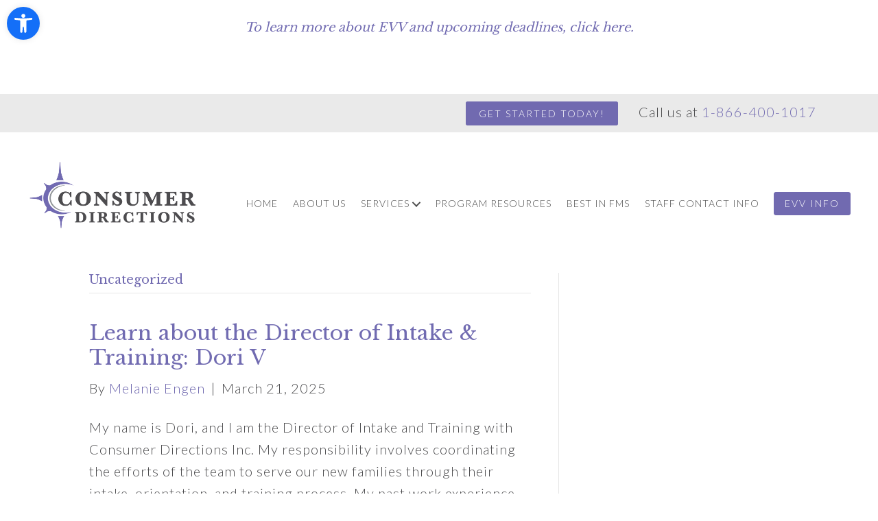

--- FILE ---
content_type: text/html; charset=UTF-8
request_url: https://consumerdirections.info/category/uncategorized/
body_size: 16487
content:
<!DOCTYPE html>
<html lang="en-US">
<head>
<meta charset="UTF-8" />
<meta name='viewport' content='width=device-width, initial-scale=1.0' />
<meta http-equiv='X-UA-Compatible' content='IE=edge' />
<link rel="profile" href="https://gmpg.org/xfn/11" />
<link rel="preload" href="https://consumerdirections.info/wp-content/uploads/2023/04/high_tide-webfont.woff2" as="font" type="font/woff2" crossorigin><meta name='robots' content='index, follow, max-image-preview:large, max-snippet:-1, max-video-preview:-1' />
<style>img:is([sizes="auto" i], [sizes^="auto," i]) { contain-intrinsic-size: 3000px 1500px }</style>
<!-- This site is optimized with the Yoast SEO plugin v24.1 - https://yoast.com/wordpress/plugins/seo/ -->
<title>Uncategorized Archives - Consumer Directions</title>
<link rel="canonical" href="https://consumerdirections.info/category/uncategorized/" />
<meta property="og:locale" content="en_US" />
<meta property="og:type" content="article" />
<meta property="og:title" content="Uncategorized Archives - Consumer Directions" />
<meta property="og:url" content="https://consumerdirections.info/category/uncategorized/" />
<meta property="og:site_name" content="Consumer Directions" />
<meta property="og:image" content="https://consumerdirections.info/wp-content/uploads/2016/05/consumer-directions-logo.png" />
<meta property="og:image:width" content="500" />
<meta property="og:image:height" content="209" />
<meta property="og:image:type" content="image/png" />
<meta name="twitter:card" content="summary_large_image" />
<script type="application/ld+json" class="yoast-schema-graph">{"@context":"https://schema.org","@graph":[{"@type":"CollectionPage","@id":"https://consumerdirections.info/category/uncategorized/","url":"https://consumerdirections.info/category/uncategorized/","name":"Uncategorized Archives - Consumer Directions","isPartOf":{"@id":"https://consumerdirections.info/#website"},"breadcrumb":{"@id":"https://consumerdirections.info/category/uncategorized/#breadcrumb"},"inLanguage":"en-US"},{"@type":"BreadcrumbList","@id":"https://consumerdirections.info/category/uncategorized/#breadcrumb","itemListElement":[{"@type":"ListItem","position":1,"name":"Home","item":"https://consumerdirections.info/"},{"@type":"ListItem","position":2,"name":"Uncategorized"}]},{"@type":"WebSite","@id":"https://consumerdirections.info/#website","url":"https://consumerdirections.info/","name":"Consumer Directions","description":"Financial Management Services","publisher":{"@id":"https://consumerdirections.info/#organization"},"potentialAction":[{"@type":"SearchAction","target":{"@type":"EntryPoint","urlTemplate":"https://consumerdirections.info/?s={search_term_string}"},"query-input":{"@type":"PropertyValueSpecification","valueRequired":true,"valueName":"search_term_string"}}],"inLanguage":"en-US"},{"@type":"Organization","@id":"https://consumerdirections.info/#organization","name":"Consumer Directions – Financial Management Services (FMS)","url":"https://consumerdirections.info/","logo":{"@type":"ImageObject","inLanguage":"en-US","@id":"https://consumerdirections.info/#/schema/logo/image/","url":"https://consumerdirections.info/wp-content/uploads/2016/05/consumer-directions-logo.png","contentUrl":"https://consumerdirections.info/wp-content/uploads/2016/05/consumer-directions-logo.png","width":500,"height":209,"caption":"Consumer Directions – Financial Management Services (FMS)"},"image":{"@id":"https://consumerdirections.info/#/schema/logo/image/"},"sameAs":["https://www.facebook.com/Consumer-Directions-Inc-157940307698877/"]}]}</script>
<!-- / Yoast SEO plugin. -->
<link rel='dns-prefetch' href='//www.googletagmanager.com' />
<link rel='dns-prefetch' href='//pro.fontawesome.com' />
<style id='cf-frontend-style-inline-css'>
@font-face {
font-family: 'High Tide';
font-weight: 400;
font-display: auto;
src: url('https://consumerdirections.info/wp-content/uploads/2023/04/high_tide-webfont.woff2') format('woff2'),
url('https://consumerdirections.info/wp-content/uploads/2023/04/high_tide-webfont.woff') format('woff'),
url('https://consumerdirections.info/wp-content/uploads/2023/04/High-Tide.ttf') format('truetype'),
url('https://consumerdirections.info/wp-content/uploads/2023/04/high_tide-webfont.eot?#iefix') format('embedded-opentype'),
url('https://consumerdirections.info/wp-content/uploads/2023/04/high_tide-webfont-1.eot?#iefix') format('embedded-opentype'),
url('https://consumerdirections.info/wp-content/uploads/2023/04/High-Tide.otf') format('OpenType');
}
</style>
<!-- <link rel='stylesheet' id='wp-block-library-css' href='https://consumerdirections.info/wp-includes/css/dist/block-library/style.min.css?ver=6.7.4' media='all' /> -->
<link rel="stylesheet" type="text/css" href="//consumerdirections.info/wp-content/cache/wpfc-minified/llm4xfdl/72ow.css" media="all"/>
<style id='wp-block-library-theme-inline-css'>
.wp-block-audio :where(figcaption){color:#555;font-size:13px;text-align:center}.is-dark-theme .wp-block-audio :where(figcaption){color:#ffffffa6}.wp-block-audio{margin:0 0 1em}.wp-block-code{border:1px solid #ccc;border-radius:4px;font-family:Menlo,Consolas,monaco,monospace;padding:.8em 1em}.wp-block-embed :where(figcaption){color:#555;font-size:13px;text-align:center}.is-dark-theme .wp-block-embed :where(figcaption){color:#ffffffa6}.wp-block-embed{margin:0 0 1em}.blocks-gallery-caption{color:#555;font-size:13px;text-align:center}.is-dark-theme .blocks-gallery-caption{color:#ffffffa6}:root :where(.wp-block-image figcaption){color:#555;font-size:13px;text-align:center}.is-dark-theme :root :where(.wp-block-image figcaption){color:#ffffffa6}.wp-block-image{margin:0 0 1em}.wp-block-pullquote{border-bottom:4px solid;border-top:4px solid;color:currentColor;margin-bottom:1.75em}.wp-block-pullquote cite,.wp-block-pullquote footer,.wp-block-pullquote__citation{color:currentColor;font-size:.8125em;font-style:normal;text-transform:uppercase}.wp-block-quote{border-left:.25em solid;margin:0 0 1.75em;padding-left:1em}.wp-block-quote cite,.wp-block-quote footer{color:currentColor;font-size:.8125em;font-style:normal;position:relative}.wp-block-quote:where(.has-text-align-right){border-left:none;border-right:.25em solid;padding-left:0;padding-right:1em}.wp-block-quote:where(.has-text-align-center){border:none;padding-left:0}.wp-block-quote.is-large,.wp-block-quote.is-style-large,.wp-block-quote:where(.is-style-plain){border:none}.wp-block-search .wp-block-search__label{font-weight:700}.wp-block-search__button{border:1px solid #ccc;padding:.375em .625em}:where(.wp-block-group.has-background){padding:1.25em 2.375em}.wp-block-separator.has-css-opacity{opacity:.4}.wp-block-separator{border:none;border-bottom:2px solid;margin-left:auto;margin-right:auto}.wp-block-separator.has-alpha-channel-opacity{opacity:1}.wp-block-separator:not(.is-style-wide):not(.is-style-dots){width:100px}.wp-block-separator.has-background:not(.is-style-dots){border-bottom:none;height:1px}.wp-block-separator.has-background:not(.is-style-wide):not(.is-style-dots){height:2px}.wp-block-table{margin:0 0 1em}.wp-block-table td,.wp-block-table th{word-break:normal}.wp-block-table :where(figcaption){color:#555;font-size:13px;text-align:center}.is-dark-theme .wp-block-table :where(figcaption){color:#ffffffa6}.wp-block-video :where(figcaption){color:#555;font-size:13px;text-align:center}.is-dark-theme .wp-block-video :where(figcaption){color:#ffffffa6}.wp-block-video{margin:0 0 1em}:root :where(.wp-block-template-part.has-background){margin-bottom:0;margin-top:0;padding:1.25em 2.375em}
</style>
<style id='classic-theme-styles-inline-css'>
/*! This file is auto-generated */
.wp-block-button__link{color:#fff;background-color:#32373c;border-radius:9999px;box-shadow:none;text-decoration:none;padding:calc(.667em + 2px) calc(1.333em + 2px);font-size:1.125em}.wp-block-file__button{background:#32373c;color:#fff;text-decoration:none}
</style>
<style id='global-styles-inline-css'>
:root{--wp--preset--aspect-ratio--square: 1;--wp--preset--aspect-ratio--4-3: 4/3;--wp--preset--aspect-ratio--3-4: 3/4;--wp--preset--aspect-ratio--3-2: 3/2;--wp--preset--aspect-ratio--2-3: 2/3;--wp--preset--aspect-ratio--16-9: 16/9;--wp--preset--aspect-ratio--9-16: 9/16;--wp--preset--color--black: #000000;--wp--preset--color--cyan-bluish-gray: #abb8c3;--wp--preset--color--white: #ffffff;--wp--preset--color--pale-pink: #f78da7;--wp--preset--color--vivid-red: #cf2e2e;--wp--preset--color--luminous-vivid-orange: #ff6900;--wp--preset--color--luminous-vivid-amber: #fcb900;--wp--preset--color--light-green-cyan: #7bdcb5;--wp--preset--color--vivid-green-cyan: #00d084;--wp--preset--color--pale-cyan-blue: #8ed1fc;--wp--preset--color--vivid-cyan-blue: #0693e3;--wp--preset--color--vivid-purple: #9b51e0;--wp--preset--gradient--vivid-cyan-blue-to-vivid-purple: linear-gradient(135deg,rgba(6,147,227,1) 0%,rgb(155,81,224) 100%);--wp--preset--gradient--light-green-cyan-to-vivid-green-cyan: linear-gradient(135deg,rgb(122,220,180) 0%,rgb(0,208,130) 100%);--wp--preset--gradient--luminous-vivid-amber-to-luminous-vivid-orange: linear-gradient(135deg,rgba(252,185,0,1) 0%,rgba(255,105,0,1) 100%);--wp--preset--gradient--luminous-vivid-orange-to-vivid-red: linear-gradient(135deg,rgba(255,105,0,1) 0%,rgb(207,46,46) 100%);--wp--preset--gradient--very-light-gray-to-cyan-bluish-gray: linear-gradient(135deg,rgb(238,238,238) 0%,rgb(169,184,195) 100%);--wp--preset--gradient--cool-to-warm-spectrum: linear-gradient(135deg,rgb(74,234,220) 0%,rgb(151,120,209) 20%,rgb(207,42,186) 40%,rgb(238,44,130) 60%,rgb(251,105,98) 80%,rgb(254,248,76) 100%);--wp--preset--gradient--blush-light-purple: linear-gradient(135deg,rgb(255,206,236) 0%,rgb(152,150,240) 100%);--wp--preset--gradient--blush-bordeaux: linear-gradient(135deg,rgb(254,205,165) 0%,rgb(254,45,45) 50%,rgb(107,0,62) 100%);--wp--preset--gradient--luminous-dusk: linear-gradient(135deg,rgb(255,203,112) 0%,rgb(199,81,192) 50%,rgb(65,88,208) 100%);--wp--preset--gradient--pale-ocean: linear-gradient(135deg,rgb(255,245,203) 0%,rgb(182,227,212) 50%,rgb(51,167,181) 100%);--wp--preset--gradient--electric-grass: linear-gradient(135deg,rgb(202,248,128) 0%,rgb(113,206,126) 100%);--wp--preset--gradient--midnight: linear-gradient(135deg,rgb(2,3,129) 0%,rgb(40,116,252) 100%);--wp--preset--font-size--small: 13px;--wp--preset--font-size--medium: 20px;--wp--preset--font-size--large: 36px;--wp--preset--font-size--x-large: 42px;--wp--preset--spacing--20: 0.44rem;--wp--preset--spacing--30: 0.67rem;--wp--preset--spacing--40: 1rem;--wp--preset--spacing--50: 1.5rem;--wp--preset--spacing--60: 2.25rem;--wp--preset--spacing--70: 3.38rem;--wp--preset--spacing--80: 5.06rem;--wp--preset--shadow--natural: 6px 6px 9px rgba(0, 0, 0, 0.2);--wp--preset--shadow--deep: 12px 12px 50px rgba(0, 0, 0, 0.4);--wp--preset--shadow--sharp: 6px 6px 0px rgba(0, 0, 0, 0.2);--wp--preset--shadow--outlined: 6px 6px 0px -3px rgba(255, 255, 255, 1), 6px 6px rgba(0, 0, 0, 1);--wp--preset--shadow--crisp: 6px 6px 0px rgba(0, 0, 0, 1);}:where(.is-layout-flex){gap: 0.5em;}:where(.is-layout-grid){gap: 0.5em;}body .is-layout-flex{display: flex;}.is-layout-flex{flex-wrap: wrap;align-items: center;}.is-layout-flex > :is(*, div){margin: 0;}body .is-layout-grid{display: grid;}.is-layout-grid > :is(*, div){margin: 0;}:where(.wp-block-columns.is-layout-flex){gap: 2em;}:where(.wp-block-columns.is-layout-grid){gap: 2em;}:where(.wp-block-post-template.is-layout-flex){gap: 1.25em;}:where(.wp-block-post-template.is-layout-grid){gap: 1.25em;}.has-black-color{color: var(--wp--preset--color--black) !important;}.has-cyan-bluish-gray-color{color: var(--wp--preset--color--cyan-bluish-gray) !important;}.has-white-color{color: var(--wp--preset--color--white) !important;}.has-pale-pink-color{color: var(--wp--preset--color--pale-pink) !important;}.has-vivid-red-color{color: var(--wp--preset--color--vivid-red) !important;}.has-luminous-vivid-orange-color{color: var(--wp--preset--color--luminous-vivid-orange) !important;}.has-luminous-vivid-amber-color{color: var(--wp--preset--color--luminous-vivid-amber) !important;}.has-light-green-cyan-color{color: var(--wp--preset--color--light-green-cyan) !important;}.has-vivid-green-cyan-color{color: var(--wp--preset--color--vivid-green-cyan) !important;}.has-pale-cyan-blue-color{color: var(--wp--preset--color--pale-cyan-blue) !important;}.has-vivid-cyan-blue-color{color: var(--wp--preset--color--vivid-cyan-blue) !important;}.has-vivid-purple-color{color: var(--wp--preset--color--vivid-purple) !important;}.has-black-background-color{background-color: var(--wp--preset--color--black) !important;}.has-cyan-bluish-gray-background-color{background-color: var(--wp--preset--color--cyan-bluish-gray) !important;}.has-white-background-color{background-color: var(--wp--preset--color--white) !important;}.has-pale-pink-background-color{background-color: var(--wp--preset--color--pale-pink) !important;}.has-vivid-red-background-color{background-color: var(--wp--preset--color--vivid-red) !important;}.has-luminous-vivid-orange-background-color{background-color: var(--wp--preset--color--luminous-vivid-orange) !important;}.has-luminous-vivid-amber-background-color{background-color: var(--wp--preset--color--luminous-vivid-amber) !important;}.has-light-green-cyan-background-color{background-color: var(--wp--preset--color--light-green-cyan) !important;}.has-vivid-green-cyan-background-color{background-color: var(--wp--preset--color--vivid-green-cyan) !important;}.has-pale-cyan-blue-background-color{background-color: var(--wp--preset--color--pale-cyan-blue) !important;}.has-vivid-cyan-blue-background-color{background-color: var(--wp--preset--color--vivid-cyan-blue) !important;}.has-vivid-purple-background-color{background-color: var(--wp--preset--color--vivid-purple) !important;}.has-black-border-color{border-color: var(--wp--preset--color--black) !important;}.has-cyan-bluish-gray-border-color{border-color: var(--wp--preset--color--cyan-bluish-gray) !important;}.has-white-border-color{border-color: var(--wp--preset--color--white) !important;}.has-pale-pink-border-color{border-color: var(--wp--preset--color--pale-pink) !important;}.has-vivid-red-border-color{border-color: var(--wp--preset--color--vivid-red) !important;}.has-luminous-vivid-orange-border-color{border-color: var(--wp--preset--color--luminous-vivid-orange) !important;}.has-luminous-vivid-amber-border-color{border-color: var(--wp--preset--color--luminous-vivid-amber) !important;}.has-light-green-cyan-border-color{border-color: var(--wp--preset--color--light-green-cyan) !important;}.has-vivid-green-cyan-border-color{border-color: var(--wp--preset--color--vivid-green-cyan) !important;}.has-pale-cyan-blue-border-color{border-color: var(--wp--preset--color--pale-cyan-blue) !important;}.has-vivid-cyan-blue-border-color{border-color: var(--wp--preset--color--vivid-cyan-blue) !important;}.has-vivid-purple-border-color{border-color: var(--wp--preset--color--vivid-purple) !important;}.has-vivid-cyan-blue-to-vivid-purple-gradient-background{background: var(--wp--preset--gradient--vivid-cyan-blue-to-vivid-purple) !important;}.has-light-green-cyan-to-vivid-green-cyan-gradient-background{background: var(--wp--preset--gradient--light-green-cyan-to-vivid-green-cyan) !important;}.has-luminous-vivid-amber-to-luminous-vivid-orange-gradient-background{background: var(--wp--preset--gradient--luminous-vivid-amber-to-luminous-vivid-orange) !important;}.has-luminous-vivid-orange-to-vivid-red-gradient-background{background: var(--wp--preset--gradient--luminous-vivid-orange-to-vivid-red) !important;}.has-very-light-gray-to-cyan-bluish-gray-gradient-background{background: var(--wp--preset--gradient--very-light-gray-to-cyan-bluish-gray) !important;}.has-cool-to-warm-spectrum-gradient-background{background: var(--wp--preset--gradient--cool-to-warm-spectrum) !important;}.has-blush-light-purple-gradient-background{background: var(--wp--preset--gradient--blush-light-purple) !important;}.has-blush-bordeaux-gradient-background{background: var(--wp--preset--gradient--blush-bordeaux) !important;}.has-luminous-dusk-gradient-background{background: var(--wp--preset--gradient--luminous-dusk) !important;}.has-pale-ocean-gradient-background{background: var(--wp--preset--gradient--pale-ocean) !important;}.has-electric-grass-gradient-background{background: var(--wp--preset--gradient--electric-grass) !important;}.has-midnight-gradient-background{background: var(--wp--preset--gradient--midnight) !important;}.has-small-font-size{font-size: var(--wp--preset--font-size--small) !important;}.has-medium-font-size{font-size: var(--wp--preset--font-size--medium) !important;}.has-large-font-size{font-size: var(--wp--preset--font-size--large) !important;}.has-x-large-font-size{font-size: var(--wp--preset--font-size--x-large) !important;}
:where(.wp-block-post-template.is-layout-flex){gap: 1.25em;}:where(.wp-block-post-template.is-layout-grid){gap: 1.25em;}
:where(.wp-block-columns.is-layout-flex){gap: 2em;}:where(.wp-block-columns.is-layout-grid){gap: 2em;}
:root :where(.wp-block-pullquote){font-size: 1.5em;line-height: 1.6;}
</style>
<!-- <link rel='stylesheet' id='contact-form-7-css' href='https://consumerdirections.info/wp-content/plugins/contact-form-7/includes/css/styles.css?ver=6.0.2' media='all' /> -->
<!-- <link rel='stylesheet' id='embedpress-style-css' href='https://consumerdirections.info/wp-content/plugins/embedpress/assets/css/embedpress.css?ver=6.7.4' media='all' /> -->
<link rel="stylesheet" type="text/css" href="//consumerdirections.info/wp-content/cache/wpfc-minified/6lng7qs8/7me0.css" media="all"/>
<link rel='stylesheet' id='font-awesome-5-css' href='https://pro.fontawesome.com/releases/v5.15.4/css/all.css?ver=2.7.0.5' media='all' />
<!-- <link rel='stylesheet' id='ultimate-icons-css' href='https://consumerdirections.info/wp-content/uploads/bb-plugin/icons/ultimate-icons/style.css?ver=2.7.0.5' media='all' /> -->
<!-- <link rel='stylesheet' id='fl-builder-layout-bundle-14fbcc7eb2aaf098d2cc685eae6fdda5-css' href='https://consumerdirections.info/wp-content/uploads/bb-plugin/cache/14fbcc7eb2aaf098d2cc685eae6fdda5-layout-bundle.css?ver=2.7.0.5-1.4.6.1' media='all' /> -->
<!-- <link rel='stylesheet' id='pojo-a11y-css' href='https://consumerdirections.info/wp-content/plugins/pojo-accessibility/assets/css/style.min.css?ver=1.0.0' media='all' /> -->
<!-- <link rel='stylesheet' id='dashicons-css' href='https://consumerdirections.info/wp-includes/css/dashicons.min.css?ver=6.7.4' media='all' /> -->
<!-- <link rel='stylesheet' id='jquery-lazyloadxt-spinner-css-css' href='//consumerdirections.info/wp-content/plugins/a3-lazy-load/assets/css/jquery.lazyloadxt.spinner.css?ver=6.7.4' media='all' /> -->
<!-- <link rel='stylesheet' id='a3a3_lazy_load-css' href='//consumerdirections.info/wp-content/uploads/sass/a3_lazy_load.min.css?ver=1728407444' media='all' /> -->
<!-- <link rel='stylesheet' id='jquery-magnificpopup-css' href='https://consumerdirections.info/wp-content/plugins/bb-plugin/css/jquery.magnificpopup.min.css?ver=2.7.0.5' media='all' /> -->
<!-- <link rel='stylesheet' id='base-css' href='https://consumerdirections.info/wp-content/themes/bb-theme/css/base.min.css?ver=1.7.13' media='all' /> -->
<!-- <link rel='stylesheet' id='fl-automator-skin-css' href='https://consumerdirections.info/wp-content/uploads/bb-theme/skin-676f0878d2815.css?ver=1.7.13' media='all' /> -->
<!-- <link rel='stylesheet' id='fl-child-theme-css' href='https://consumerdirections.info/wp-content/themes/bb-theme-child/style.css?ver=6.7.4' media='all' /> -->
<!-- <link rel='stylesheet' id='pp-animate-css' href='https://consumerdirections.info/wp-content/plugins/bbpowerpack/assets/css/animate.min.css?ver=3.5.1' media='all' /> -->
<link rel="stylesheet" type="text/css" href="//consumerdirections.info/wp-content/cache/wpfc-minified/2qemou5z/7me0.css" media="all"/>
<script src='//consumerdirections.info/wp-content/cache/wpfc-minified/7lj14ztp/72ow.js' type="text/javascript"></script>
<!-- <script id="jquery-core-js" src="https://consumerdirections.info/wp-content/cache/debloat/js/e03565adc28b90d8b49820b969da1ffa.js" defer></script> -->
<!-- <script id="jquery-migrate-js" src="https://consumerdirections.info/wp-content/cache/debloat/js/c291cdf44c2992c70379588f973ccf6f.js" defer></script> -->
<!-- <script id="imagesloaded-js" src="https://consumerdirections.info/wp-content/cache/debloat/js/910176784d170ae6ea9901bcf5a91d11.js" defer></script> -->
<!-- Google tag (gtag.js) snippet added by Site Kit -->
<!-- Google Analytics snippet added by Site Kit -->
<script id="google_gtagjs-js" data-debloat-delay="1" data-src="https://www.googletagmanager.com/gtag/js?id=GT-K8HQ3XSR"></script>
<script id="google_gtagjs-js-after" data-debloat-delay="1" type="text/debloat-script">
window.dataLayer = window.dataLayer || [];function gtag(){dataLayer.push(arguments);}
gtag("set","linker",{"domains":["consumerdirections.info"]});
gtag("js", new Date());
gtag("set", "developer_id.dZTNiMT", true);
gtag("config", "GT-K8HQ3XSR");
</script>
<!-- End Google tag (gtag.js) snippet added by Site Kit -->
<script defer src="[data-uri]"></script>
<meta name="generator" content="Site Kit by Google 1.144.0" /><style type="text/css">
#pojo-a11y-toolbar .pojo-a11y-toolbar-toggle a{ background-color: #4054b2;	color: #ffffff;}
#pojo-a11y-toolbar .pojo-a11y-toolbar-overlay, #pojo-a11y-toolbar .pojo-a11y-toolbar-overlay ul.pojo-a11y-toolbar-items.pojo-a11y-links{ border-color: #4054b2;}
body.pojo-a11y-focusable a:focus{ outline-style: solid !important;	outline-width: 1px !important;	outline-color: #FF0000 !important;}
#pojo-a11y-toolbar{ top: 10px !important;}
#pojo-a11y-toolbar .pojo-a11y-toolbar-overlay{ background-color: #ffffff;}
#pojo-a11y-toolbar .pojo-a11y-toolbar-overlay ul.pojo-a11y-toolbar-items li.pojo-a11y-toolbar-item a, #pojo-a11y-toolbar .pojo-a11y-toolbar-overlay p.pojo-a11y-toolbar-title{ color: #333333;}
#pojo-a11y-toolbar .pojo-a11y-toolbar-overlay ul.pojo-a11y-toolbar-items li.pojo-a11y-toolbar-item a.active{ background-color: #4054b2;	color: #ffffff;}
@media (max-width: 767px) { #pojo-a11y-toolbar { top: 10px !important; } }</style><link rel="icon" href="https://consumerdirections.info/wp-content/uploads/2016/10/cropped-favicon-1-32x32.jpg" sizes="32x32" />
<link rel="icon" href="https://consumerdirections.info/wp-content/uploads/2016/10/cropped-favicon-1-192x192.jpg" sizes="192x192" />
<link rel="apple-touch-icon" href="https://consumerdirections.info/wp-content/uploads/2016/10/cropped-favicon-1-180x180.jpg" />
<meta name="msapplication-TileImage" content="https://consumerdirections.info/wp-content/uploads/2016/10/cropped-favicon-1-270x270.jpg" />
<style id="wp-custom-css">
/* Headings */ 
h1,
h2,
h3,
h4,
h5 {
color: #716ab0;
font-family: 'Libre Baskerville', serif;
font-weight: 400;
line-height: 1.2;
margin: 0 0 10px;
}
h1 {
font-size: 36px;
font-weight: 400;
}
h2 {
font-size: 30px;
font-weight: 400;
}
h3 {
font-size: 24px;
font-weight: 400;
}
h4 {
font-size: 20px;
font-weight: 400;
}
h5 {
font-size: 18px;
font-weight: 400;
}
h6 {
font-family: 'Lato', sans-serif;
font-size: 22px;
color: #000;
text-transform: uppercase;
}
</style>
</head>
<body class="archive category category-uncategorized category-1 fl-theme-builder-header fl-theme-builder-header-header fl-theme-builder-footer fl-theme-builder-footer-footer fl-framework-base fl-preset-default fl-full-width fl-search-active" itemscope="itemscope" itemtype="https://schema.org/WebPage">
<a aria-label="Skip to content" class="fl-screen-reader-text" href="#fl-main-content">Skip to content</a><div class="fl-page">
<header class="fl-builder-content fl-builder-content-1222 fl-builder-global-templates-locked" data-post-id="1222" data-type="header" data-sticky="0" data-sticky-on="" data-sticky-breakpoint="medium" data-shrink="1" data-overlay="0" data-overlay-bg="transparent" data-shrink-image-height="50px" role="banner" itemscope="itemscope" itemtype="http://schema.org/WPHeader"><div class="fl-row fl-row-fixed-width fl-row-bg-none fl-node-qpvya2di5emu fl-row-default-height fl-row-align-center" data-node="qpvya2di5emu">
<div class="fl-row-content-wrap">
<div class="uabb-row-separator uabb-top-row-separator" >
</div>
<div class="fl-row-content fl-row-fixed-width fl-node-content">
<div class="fl-col-group fl-node-nrdwigse4b3t" data-node="nrdwigse4b3t">
<div class="fl-col fl-node-qenbovc7013k" data-node="qenbovc7013k">
<div class="fl-col-content fl-node-content"><div class="fl-module fl-module-rich-text fl-node-sky29gezq7d4 uabb-toc-hide-heading" data-node="sky29gezq7d4">
<div class="fl-module-content fl-node-content">
<div class="fl-rich-text">
<h5></h5>
<h5 style="text-align: center;"></h5>
<h5 style="text-align: center;"><a href="https://consumerdirections.info/evv/"><em>To learn more about EVV and upcoming deadlines, click here.</em></a></h5>
<p>&nbsp;</p>
</div>
</div>
</div>
</div>
</div>
</div>
</div>
</div>
</div>
<div class="fl-row fl-row-full-width fl-row-bg-color fl-node-6036b11423747 fl-row-default-height fl-row-align-center" data-node="6036b11423747">
<div class="fl-row-content-wrap">
<div class="uabb-row-separator uabb-top-row-separator" >
</div>
<div class="fl-row-content fl-row-fixed-width fl-node-content">
<div class="fl-col-group fl-node-6036b12fdebac fl-col-group-equal-height fl-col-group-align-center" data-node="6036b12fdebac">
<div class="fl-col fl-node-6036b12fdec95" data-node="6036b12fdec95">
<div class="fl-col-content fl-node-content"><div class="fl-module fl-module-rich-text fl-node-60a66c5e1021a" data-node="60a66c5e1021a">
<div class="fl-module-content fl-node-content">
<div class="fl-rich-text">
<p style="text-align: right;"><a class="header-button" style="font-size: 14px;" href="https://consumerdirections.info/get-started-today/">GET STARTED TODAY!</a>      Call us at <a href="tel:866-400-1017">1-866-400-1017</a></p>
</div>
</div>
</div>
</div>
</div>
</div>
</div>
</div>
</div>
<div class="fl-row fl-row-full-width fl-row-bg-color fl-node-60a66b89517d2 fl-row-default-height fl-row-align-center" data-node="60a66b89517d2">
<div class="fl-row-content-wrap">
<div class="uabb-row-separator uabb-top-row-separator" >
</div>
<div class="fl-row-content fl-row-fixed-width fl-node-content">
<div class="fl-col-group fl-node-60a66b8951892 fl-col-group-equal-height fl-col-group-align-center" data-node="60a66b8951892">
<div class="fl-col fl-node-60a66b8951894 fl-col-small" data-node="60a66b8951894">
<div class="fl-col-content fl-node-content"><div class="fl-module fl-module-photo fl-node-e2ydc9sqtxro skip-lazy" data-node="e2ydc9sqtxro">
<div class="fl-module-content fl-node-content">
<div class="fl-photo fl-photo-align-center" itemscope itemtype="https://schema.org/ImageObject">
<div class="fl-photo-content fl-photo-img-png">
<img loading="lazy" decoding="async" class="fl-photo-img wp-image-21 size-full" src="https://consumerdirections.info/wp-content/uploads/2016/05/consumer-directions-logo.png" alt="Consumer Directions" itemprop="image" height="209" width="500" title="consumer-directions-logo"  data-no-lazy="1" srcset="https://consumerdirections.info/wp-content/uploads/2016/05/consumer-directions-logo.png 500w, https://consumerdirections.info/wp-content/uploads/2016/05/consumer-directions-logo-300x125.png 300w" sizes="auto, (max-width: 500px) 100vw, 500px" />
</div>
</div>
</div>
</div>
</div>
</div>
<div class="fl-col fl-node-60a66b8951896" data-node="60a66b8951896">
<div class="fl-col-content fl-node-content"><div class="fl-module fl-module-pp-advanced-menu fl-node-60a66e31aebfa" data-node="60a66e31aebfa">
<div class="fl-module-content fl-node-content">
<div class="pp-advanced-menu pp-advanced-menu-accordion-collapse pp-menu-default pp-menu-align-right">
<div class="pp-advanced-menu-mobile">
<button class="pp-advanced-menu-mobile-toggle hamburger" tabindex="0" role="button" aria-label="Menu">
<div class="pp-hamburger"><div class="pp-hamburger-box"><div class="pp-hamburger-inner"></div></div></div>			</button>
</div>
<div class="pp-clear"></div>
<nav class="pp-menu-nav" aria-label="Primary Menu" itemscope="itemscope" itemtype="https://schema.org/SiteNavigationElement">
<ul id="menu-primary-menu" class="menu pp-advanced-menu-horizontal pp-toggle-arrows"><li id="menu-item-5" class="menu-item menu-item-type-custom menu-item-object-custom menu-item-home"><a href="https://consumerdirections.info/" tabindex="0" role="link"><span class="menu-item-text">Home</span></a></li><li id="menu-item-105" class="menu-item menu-item-type-post_type menu-item-object-page"><a href="https://consumerdirections.info/about-our-fiscal-management-services/" tabindex="0" role="link"><span class="menu-item-text">About Us</span></a></li><li id="menu-item-148" class="menu-item menu-item-type-custom menu-item-object-custom menu-item-has-children pp-has-submenu"><div class="pp-has-submenu-container"><a tabindex="0" role="link"><span class="menu-item-text">Services<span class="pp-menu-toggle" tabindex="0" aria-expanded="false" aria-label="Services: submenu" role="button"></span></span></a></div><ul class="sub-menu">	<li id="menu-item-117" class="menu-item menu-item-type-post_type menu-item-object-page"><a href="https://consumerdirections.info/community-first-services-and-supports-cfss/" tabindex="0" role="link"><span class="menu-item-text">Community First Services and Supports (CFSS)</span></a></li>	<li id="menu-item-116" class="menu-item menu-item-type-post_type menu-item-object-page"><a href="https://consumerdirections.info/consumer-directed-community-supports-cdcs/" tabindex="0" role="link"><span class="menu-item-text">Consumer Directed Community Supports (CDCS)</span></a></li>	<li id="menu-item-115" class="menu-item menu-item-type-post_type menu-item-object-page"><a href="https://consumerdirections.info/consumer-support-grant-csg/" tabindex="0" role="link"><span class="menu-item-text">Consumer Support Grant (CSG)</span></a></li>	<li id="menu-item-9895" class="menu-item menu-item-type-custom menu-item-object-custom"><a href="https://anewdirection.info/deaf-blind-consumer-directed-services-dbcds/" tabindex="0" role="link"><span class="menu-item-text">Deaf-Blind Consumer Directed Services (DBCDS)</span></a></li>	<li id="menu-item-9894" class="menu-item menu-item-type-custom menu-item-object-custom"><a href="https://anewdirection.info/privateself-pay/" tabindex="0" role="link"><span class="menu-item-text">Options for Seniors</span></a></li>	<li id="menu-item-9893" class="menu-item menu-item-type-custom menu-item-object-custom"><a href="https://anewdirection.info/unlicensed-sils/" tabindex="0" role="link"><span class="menu-item-text">Unlicensed SILS</span></a></li>	<li id="menu-item-9892" class="menu-item menu-item-type-custom menu-item-object-custom"><a href="https://anewdirection.info/245d-basic-licensed-services/" tabindex="0" role="link"><span class="menu-item-text">245D Basic Licensed Services</span></a></li></ul></li><li id="menu-item-10128" class="menu-item menu-item-type-post_type menu-item-object-page"><a href="https://consumerdirections.info/program-updates-2/" tabindex="0" role="link"><span class="menu-item-text">Program Resources</span></a></li><li id="menu-item-107" class="menu-item menu-item-type-post_type menu-item-object-page"><a href="https://consumerdirections.info/program-guidelines/" tabindex="0" role="link"><span class="menu-item-text">Best in FMS</span></a></li><li id="menu-item-118" class="menu-item menu-item-type-post_type menu-item-object-page"><a href="https://consumerdirections.info/contact-consumer-directions/" tabindex="0" role="link"><span class="menu-item-text">Staff Contact Info</span></a></li><li id="menu-item-1615" class="nav-button menu-item menu-item-type-post_type menu-item-object-page"><a href="https://consumerdirections.info/evv/" tabindex="0" role="link"><span class="menu-item-text">EVV Info</span></a></li></ul>
</nav>
</div>
</div>
</div>
</div>
</div>
</div>
</div>
</div>
</div>
</header><div class="uabb-js-breakpoint" style="display: none;"></div>	<div id="fl-main-content" class="fl-page-content" itemprop="mainContentOfPage" role="main">
<div class="fl-archive container">
<div class="row">
<div class="fl-content fl-content-left col-md-8" itemscope="itemscope" itemtype="https://schema.org/Blog">
<header class="fl-archive-header" role="banner">
<h1 class="fl-archive-title">Uncategorized</h1>
</header>
<article class="fl-post post-10218 post type-post status-publish format-standard hentry category-uncategorized" id="fl-post-10218" itemscope="itemscope" itemtype="https://schema.org/BlogPosting">
<header class="fl-post-header">
<h2 class="fl-post-title" itemprop="headline">
<a href="https://consumerdirections.info/uncategorized/learn-about-the-director-of-intake-training-dori-v/" rel="bookmark" title="Learn about the Director of Intake &amp; Training: Dori V">Learn about the Director of Intake &amp; Training: Dori V</a>
</h2>
<div class="fl-post-meta fl-post-meta-top"><span class="fl-post-author">By <a href="https://consumerdirections.info/author/sallybrown/"><span>Melanie Engen</span></a></span><span class="fl-sep"> | </span><span class="fl-post-date">March 21, 2025</span></div><meta itemscope itemprop="mainEntityOfPage" itemtype="https://schema.org/WebPage" itemid="https://consumerdirections.info/uncategorized/learn-about-the-director-of-intake-training-dori-v/" content="Learn about the Director of Intake &amp; Training: Dori V" /><meta itemprop="datePublished" content="2025-03-21" /><meta itemprop="dateModified" content="2025-03-21" /><div itemprop="publisher" itemscope itemtype="https://schema.org/Organization"><meta itemprop="name" content="Consumer Directions"><div itemprop="logo" itemscope itemtype="https://schema.org/ImageObject"><meta itemprop="url" content="https://consumerdirections.info/wp-content/uploads/2016/05/consumer-directions-logo.png"></div></div><div itemscope itemprop="author" itemtype="https://schema.org/Person"><meta itemprop="url" content="https://consumerdirections.info/author/sallybrown/" /><meta itemprop="name" content="Melanie Engen" /></div><div itemprop="interactionStatistic" itemscope itemtype="https://schema.org/InteractionCounter"><meta itemprop="interactionType" content="https://schema.org/CommentAction" /><meta itemprop="userInteractionCount" content="0" /></div>	</header><!-- .fl-post-header -->
<div class="fl-post-content clearfix" itemprop="text">
<p>My name is Dori, and I am the Director of Intake and Training with Consumer Directions Inc. My responsibility involves coordinating the efforts of the team to serve our new families through their intake, orientation, and training process. My past work experience includes many years in healthcare with time as a PCA, Lead Patient Access&hellip;</p>
<a class="fl-post-more-link" href="https://consumerdirections.info/uncategorized/learn-about-the-director-of-intake-training-dori-v/">Read More</a>	</div><!-- .fl-post-content -->
</article>
<!-- .fl-post -->
</div>
<div class="fl-sidebar  fl-sidebar-right fl-sidebar-display-desktop col-md-4" itemscope="itemscope" itemtype="https://schema.org/WPSideBar">
</div>
</div>
</div>

</div><!-- .fl-page-content -->
<footer class="fl-builder-content fl-builder-content-1298 fl-builder-global-templates-locked" data-post-id="1298" data-type="footer" itemscope="itemscope" itemtype="http://schema.org/WPFooter"><div class="fl-row fl-row-full-width fl-row-bg-color fl-node-60a6b90b70a81 fl-row-default-height fl-row-align-center fl-visible-desktop fl-visible-large fl-visible-medium" data-node="60a6b90b70a81">
<div class="fl-row-content-wrap">
<div class="uabb-row-separator uabb-top-row-separator" >
</div>
<div class="fl-row-content fl-row-fixed-width fl-node-content">
<div class="fl-col-group fl-node-60a6b90b7a84c" data-node="60a6b90b7a84c">
<div class="fl-col fl-node-60a6b90b7a987 fl-col-small" data-node="60a6b90b7a987">
<div class="fl-col-content fl-node-content"><div class="fl-module fl-module-info-box fl-node-60a6b81aa9023" data-node="60a6b81aa9023">
<div class="fl-module-content fl-node-content">
<div class="uabb-module-content uabb-infobox infobox-left infobox-has-icon infobox-icon-left ">
<div class="uabb-infobox-left-right-wrap">
<div class="uabb-module-content uabb-imgicon-wrap">				<span class="uabb-icon-wrap">
<span class="uabb-icon">
<i class="fas fa-wheelchair"></i>
</span>
</span>
</div><div class="uabb-infobox-content">
<div class='uabb-infobox-title-wrap'></div>			<div class="uabb-infobox-text-wrap">
<div class="uabb-infobox-text uabb-text-editor"><p style="text-align: justify;">In compliance with the Americans with Disabilities Act, this document is available in alternate formats such as Braille, large print, audio recordings, Web-based communications and other electronic formats. To request an alternate format, please send an e-mail to <a href="mailto:hr@yourfse.com">hr@yourfse.com</a> or call 866-400-1017 (voice) or 877-597-3444 (TTY) to arrange for the alternative format.</p>
</div>			</div>
</div>	</div>
</div>
</div>
</div>
</div>
</div>
<div class="fl-col fl-node-60a6b90b7a98b fl-col-small" data-node="60a6b90b7a98b">
<div class="fl-col-content fl-node-content"><div class="fl-module fl-module-info-box fl-node-60a6b7e612e98" data-node="60a6b7e612e98">
<div class="fl-module-content fl-node-content">
<div class="uabb-module-content uabb-infobox infobox-left infobox-has-icon infobox-icon-left ">
<div class="uabb-infobox-left-right-wrap">
<div class="uabb-module-content uabb-imgicon-wrap">				<span class="uabb-icon-wrap">
<span class="uabb-icon">
<i class="fas fa-phone-alt"></i>
</span>
</span>
</div><div class="uabb-infobox-content">
<div class='uabb-infobox-title-wrap'></div>			<div class="uabb-infobox-text-wrap">
<div class="uabb-infobox-text uabb-text-editor"><p style="text-align: justify;">We communicate in over 240 languages. If you wish to use an interpreter over the phone, please call your Primary Contact and request that we return your call with an interpreter on the line. You can also use “Translate Our Site” in the lower-left corner of the website to translate to your desired language.</p>
</div>			</div>
</div>	</div>
</div>
</div>
</div>
</div>
</div>
</div>
</div>
</div>
</div>
<div class="fl-row fl-row-full-width fl-row-bg-color fl-node-60a6f6b9048ea fl-row-default-height fl-row-align-center fl-visible-mobile" data-node="60a6f6b9048ea">
<div class="fl-row-content-wrap">
<div class="uabb-row-separator uabb-top-row-separator" >
</div>
<div class="fl-row-content fl-row-fixed-width fl-node-content">
<div class="fl-col-group fl-node-60a6f6b904a43" data-node="60a6f6b904a43">
<div class="fl-col fl-node-60a6f6b904a44 fl-col-small" data-node="60a6f6b904a44">
<div class="fl-col-content fl-node-content"><div class="fl-module fl-module-info-box fl-node-60a6f6b904a45" data-node="60a6f6b904a45">
<div class="fl-module-content fl-node-content">
<div class="uabb-module-content uabb-infobox infobox-center infobox-responsive-center infobox-has-icon infobox-icon-above-title ">
<div class="uabb-infobox-left-right-wrap">
<div class="uabb-infobox-content">
<div class="uabb-module-content uabb-imgicon-wrap">				<span class="uabb-icon-wrap">
<span class="uabb-icon">
<i class="fas fa-wheelchair"></i>
</span>
</span>
</div><div class='uabb-infobox-title-wrap'></div>			<div class="uabb-infobox-text-wrap">
<div class="uabb-infobox-text uabb-text-editor"><p style="text-align: justify;">In compliance with the Americans with Disabilities Act, this document is available in alternate formats such as Braille, large print, audio recordings, Web-based communications and other electronic formats. To request an alternate format, please send an e-mail to <a href="mailto:hr@yourfse.com">hr@yourfse.com</a> or call 866-400-1017 (voice) or 320-271-3148 (TTY) to arrange for the alternative format.</p>
</div>			</div>
</div>	</div>
</div>
</div>
</div>
</div>
</div>
<div class="fl-col fl-node-60a6f6b904a46 fl-col-small" data-node="60a6f6b904a46">
<div class="fl-col-content fl-node-content"><div class="fl-module fl-module-info-box fl-node-60a6f6b904a47" data-node="60a6f6b904a47">
<div class="fl-module-content fl-node-content">
<div class="uabb-module-content uabb-infobox infobox-center infobox-responsive-center infobox-has-icon infobox-icon-above-title ">
<div class="uabb-infobox-left-right-wrap">
<div class="uabb-infobox-content">
<div class="uabb-module-content uabb-imgicon-wrap">				<span class="uabb-icon-wrap">
<span class="uabb-icon">
<i class="fas fa-phone-alt"></i>
</span>
</span>
</div><div class='uabb-infobox-title-wrap'></div>			<div class="uabb-infobox-text-wrap">
<div class="uabb-infobox-text uabb-text-editor"><p style="text-align: justify;">We communicate in over 240 languages. If you wish to use an interpreter over the phone, please call your Primary Contact and request that we return your call with an interpreter on the line. You can also use “Translate Our Site” in the lower-left corner of the website to translate to your desired language.</p>
</div>			</div>
</div>	</div>
</div>
</div>
</div>
</div>
</div>
</div>
</div>
</div>
</div>
<div class="fl-row fl-row-full-width fl-row-bg-none fl-node-60a6b3bda9f96 fl-row-default-height fl-row-align-center" data-node="60a6b3bda9f96">
<div class="fl-row-content-wrap">
<div class="uabb-row-separator uabb-top-row-separator" >
</div>
<div class="fl-row-content fl-row-full-width fl-node-content">
<div class="fl-col-group fl-node-60a6b3bdaa03f" data-node="60a6b3bdaa03f">
<div class="fl-col fl-node-60a6b3bdaa041" data-node="60a6b3bdaa041">
<div class="fl-col-content fl-node-content"><div class="fl-module fl-module-separator fl-node-60a6b3bdaa042" data-node="60a6b3bdaa042">
<div class="fl-module-content fl-node-content">
<div class="fl-separator"></div>
</div>
</div>
</div>
</div>
</div>
</div>
</div>
</div>
<div class="fl-row fl-row-fixed-width fl-row-bg-none fl-node-60a6ac8ea51a8 fl-row-default-height fl-row-align-center fl-visible-desktop fl-visible-large" data-node="60a6ac8ea51a8">
<div class="fl-row-content-wrap">
<div class="uabb-row-separator uabb-top-row-separator" >
</div>
<div class="fl-row-content fl-row-fixed-width fl-node-content">
<div class="fl-col-group fl-node-60a6ac8ea905a" data-node="60a6ac8ea905a">
<div class="fl-col fl-node-60a6ac8ea9185 fl-col-small" data-node="60a6ac8ea9185">
<div class="fl-col-content fl-node-content"><div class="fl-module fl-module-rich-text fl-node-60a6ac9571342" data-node="60a6ac9571342">
<div class="fl-module-content fl-node-content">
<div class="fl-rich-text">
<h4>Translate</h4>
</div>
</div>
</div>
<div class="fl-module fl-module-separator fl-node-60a6ad0f98481" data-node="60a6ad0f98481">
<div class="fl-module-content fl-node-content">
<div class="fl-separator"></div>
</div>
</div>
<div class="fl-module fl-module-widget fl-node-60a6ad8d53175" data-node="60a6ad8d53175">
<div class="fl-module-content fl-node-content">
<div class="fl-widget">
<div class="widget widget_gtranslate"><div class="gtranslate_wrapper" id="gt-wrapper-57767516"></div></div></div>
</div>
</div>
</div>
</div>
<div class="fl-col fl-node-60a6ac8ea9189 fl-col-small" data-node="60a6ac8ea9189">
<div class="fl-col-content fl-node-content"><div class="fl-module fl-module-rich-text fl-node-60a6add9a41ca" data-node="60a6add9a41ca">
<div class="fl-module-content fl-node-content">
<div class="fl-rich-text">
<h4>Location</h4>
</div>
</div>
</div>
<div class="fl-module fl-module-separator fl-node-60a6addd6cbfc" data-node="60a6addd6cbfc">
<div class="fl-module-content fl-node-content">
<div class="fl-separator"></div>
</div>
</div>
<div class="fl-module fl-module-rich-text fl-node-60a6b2609ed08" data-node="60a6b2609ed08">
<div class="fl-module-content fl-node-content">
<div class="fl-rich-text">
<p><strong>St. Joseph Office</strong><br />
1140 Elm St E Suite A<br />
St. Joseph, MN 56374<br />
Phone: <a href="tel:866-400-1017">1-866-400-1017</a></p>
</div>
</div>
</div>
</div>
</div>
<div class="fl-col fl-node-60a6ac8ea918a fl-col-small fl-col-has-cols" data-node="60a6ac8ea918a">
<div class="fl-col-content fl-node-content"><div class="fl-module fl-module-rich-text fl-node-60a6b25778e65" data-node="60a6b25778e65">
<div class="fl-module-content fl-node-content">
<div class="fl-rich-text">
<h4>Connect with Us</h4>
</div>
</div>
</div>
<div class="fl-module fl-module-separator fl-node-60a6b25bae54a" data-node="60a6b25bae54a">
<div class="fl-module-content fl-node-content">
<div class="fl-separator"></div>
</div>
</div>
<div class="fl-module fl-module-pp-social-icons fl-node-60a6adeb62b5f" data-node="60a6adeb62b5f">
<div class="fl-module-content fl-node-content">
<div class="pp-social-icons pp-social-icons-horizontal">
<span class="pp-social-icon" itemscope itemtype="https://schema.org/Organization">
<link itemprop="url" href="https://consumerdirections.info">
<a itemprop="sameAs" href="mailto:intake@yourfse.com" target="_blank" title="" aria-label="" role="button" rel="noopener noreferrer external" >
<i class="ua-icon ua-icon-mail2"></i>
</a>
</span>
<span class="pp-social-icon" itemscope itemtype="https://schema.org/Organization">
<link itemprop="url" href="https://consumerdirections.info">
<a itemprop="sameAs" href="https://www.facebook.com/CDIMINNESOTA" target="_blank" title="" aria-label="" role="button" rel="noopener noreferrer external" >
<i class="ua-icon ua-icon-facebook22"></i>
</a>
</span>
<span class="pp-social-icon" itemscope itemtype="https://schema.org/Organization">
<link itemprop="url" href="https://consumerdirections.info">
<a itemprop="sameAs" href="https://www.linkedin.com/company/consumerdirections/" target="_blank" title="" aria-label="" role="button" rel="noopener noreferrer external" >
<i class="ua-icon ua-icon-linkedin2"></i>
</a>
</span>
</div>
</div>
</div>
<div class="fl-module fl-module-rich-text fl-node-60a6ad44f0266" data-node="60a6ad44f0266">
<div class="fl-module-content fl-node-content">
<div class="fl-rich-text">
<h4>Accreditation</h4>
</div>
</div>
</div>
<div class="fl-module fl-module-separator fl-node-60a6ad49746e3" data-node="60a6ad49746e3">
<div class="fl-module-content fl-node-content">
<div class="fl-separator"></div>
</div>
</div>
<div class="fl-col-group fl-node-60a6b2aa3c067 fl-col-group-nested fl-col-group-equal-height fl-col-group-align-center" data-node="60a6b2aa3c067">
<div class="fl-col fl-node-60a6b2aa3c18c fl-col-small" data-node="60a6b2aa3c18c">
<div class="fl-col-content fl-node-content"><div class="fl-module fl-module-photo fl-node-0dl1xjebznw7" data-node="0dl1xjebznw7">
<div class="fl-module-content fl-node-content">
<div class="fl-photo fl-photo-align-center" itemscope itemtype="https://schema.org/ImageObject">
<div class="fl-photo-content fl-photo-img-png">
<img loading="lazy" decoding="async" class="fl-photo-img wp-image-24 size-full" src="https://consumerdirections.info/wp-content/uploads/2016/05/d-and-b-verified-logo.png" alt="d-and-b-verified-logo" itemprop="image" height="151" width="173" title="d-and-b-verified-logo"  />
</div>
</div>
</div>
</div>
</div>
</div>
<div class="fl-col fl-node-60a6b2aa3c18f fl-col-small" data-node="60a6b2aa3c18f">
<div class="fl-col-content fl-node-content"><div class="fl-module fl-module-photo fl-node-sufe9vmjgo0l" data-node="sufe9vmjgo0l">
<div class="fl-module-content fl-node-content">
<div class="fl-photo fl-photo-align-center" itemscope itemtype="https://schema.org/ImageObject">
<div class="fl-photo-content fl-photo-img-png">
<img loading="lazy" decoding="async" class="fl-photo-img wp-image-9760 size-full" src="https://consumerdirections.info/wp-content/uploads/2021/05/blue-seal-150-110-bbb-96354312-1.png" alt="Better Business Bureau logo with an A plus accreditation held as of 2024." itemprop="image" height="110" width="158" title="blue-seal-150-110-bbb-96354312 (1)"  />
</div>
</div>
</div>
</div>
</div>
</div>
</div>
</div>
</div>
</div>
<div class="fl-col-group fl-node-atwi9exg2uj8" data-node="atwi9exg2uj8">
<div class="fl-col fl-node-payrz3uoedhs" data-node="payrz3uoedhs">
<div class="fl-col-content fl-node-content"><div class="fl-module fl-module-rich-text fl-node-sv7fd48ymrnc fl-visible-desktop fl-visible-large fl-visible-medium" data-node="sv7fd48ymrnc">
<div class="fl-module-content fl-node-content">
<div class="fl-rich-text">
<p><em>Consumer Directions is an equal-opportunity employer. We are committed to a work environment that supports, encourages, and respects all individuals without discrimination based on race, color, religion, sex, sexual orientation, gender identity, marital status, age, disability, national or ethnic origin, religious beliefs, military service status, or other protected characteristics.</em></p>
</div>
</div>
</div>
</div>
</div>
</div>
</div>
</div>
</div>
<div class="fl-row fl-row-fixed-width fl-row-bg-none fl-node-60a6f3cc89db4 fl-row-default-height fl-row-align-center fl-visible-mobile" data-node="60a6f3cc89db4">
<div class="fl-row-content-wrap">
<div class="uabb-row-separator uabb-top-row-separator" >
</div>
<div class="fl-row-content fl-row-fixed-width fl-node-content">
<div class="fl-col-group fl-node-60a6f3cc89f4e" data-node="60a6f3cc89f4e">
<div class="fl-col fl-node-60a6f3cc89f4f" data-node="60a6f3cc89f4f">
<div class="fl-col-content fl-node-content"><div class="fl-module fl-module-rich-text fl-node-60a6f3cc89f53" data-node="60a6f3cc89f53">
<div class="fl-module-content fl-node-content">
<div class="fl-rich-text">
<h4>Translate</h4>
</div>
</div>
</div>
<div class="fl-module fl-module-separator fl-node-60a6f3cc89f54" data-node="60a6f3cc89f54">
<div class="fl-module-content fl-node-content">
<div class="fl-separator"></div>
</div>
</div>
<div class="fl-module fl-module-widget fl-node-60a6f3cc89f55" data-node="60a6f3cc89f55">
<div class="fl-module-content fl-node-content">
<div class="fl-widget">
<div class="widget widget_gtranslate"><div class="gtranslate_wrapper" id="gt-wrapper-81897754"></div></div></div>
</div>
</div>
<div class="fl-module fl-module-rich-text fl-node-60a6f3cc89f56" data-node="60a6f3cc89f56">
<div class="fl-module-content fl-node-content">
<div class="fl-rich-text">
<h4>Location</h4>
</div>
</div>
</div>
<div class="fl-module fl-module-separator fl-node-60a6f3cc89f57" data-node="60a6f3cc89f57">
<div class="fl-module-content fl-node-content">
<div class="fl-separator"></div>
</div>
</div>
<div class="fl-module fl-module-rich-text fl-node-60a6f3cc89f58" data-node="60a6f3cc89f58">
<div class="fl-module-content fl-node-content">
<div class="fl-rich-text">
<p><strong>St. Joseph Office</strong><br />
1140 Elm Street East<br />
St. Joseph, MN 56374<br />
Phone: <a href="tel:866-400-1017">1-866-400-1017</a></p>
</div>
</div>
</div>
<div class="fl-module fl-module-rich-text fl-node-60a6f3cc89f59" data-node="60a6f3cc89f59">
<div class="fl-module-content fl-node-content">
<div class="fl-rich-text">
<h4>Connect with Us</h4>
</div>
</div>
</div>
<div class="fl-module fl-module-separator fl-node-60a6f3cc89f5a" data-node="60a6f3cc89f5a">
<div class="fl-module-content fl-node-content">
<div class="fl-separator"></div>
</div>
</div>
<div class="fl-module fl-module-pp-social-icons fl-node-60a6f3cc89f5b" data-node="60a6f3cc89f5b">
<div class="fl-module-content fl-node-content">
<div class="pp-social-icons pp-social-icons-horizontal">
<span class="pp-social-icon" itemscope itemtype="https://schema.org/Organization">
<link itemprop="url" href="https://consumerdirections.info">
<a itemprop="sameAs" href="mailto:intake@yourfse.com" target="_blank" title="" aria-label="" role="button" rel="noopener noreferrer external" >
<i class="ua-icon ua-icon-mail2"></i>
</a>
</span>
<span class="pp-social-icon" itemscope itemtype="https://schema.org/Organization">
<link itemprop="url" href="https://consumerdirections.info">
<a itemprop="sameAs" href="https://www.facebook.com/CDIMINNESOTA" target="_blank" title="" aria-label="" role="button" rel="noopener noreferrer external" >
<i class="ua-icon ua-icon-facebook22"></i>
</a>
</span>
<span class="pp-social-icon" itemscope itemtype="https://schema.org/Organization">
<link itemprop="url" href="https://consumerdirections.info">
<a itemprop="sameAs" href="https://www.linkedin.com/company/consumerdirections/" target="_blank" title="" aria-label="" role="button" rel="noopener noreferrer external" >
<i class="ua-icon ua-icon-linkedin2"></i>
</a>
</span>
</div>
</div>
</div>
<div class="fl-module fl-module-rich-text fl-node-60a6f3cc89f5e" data-node="60a6f3cc89f5e">
<div class="fl-module-content fl-node-content">
<div class="fl-rich-text">
<h4>Accreditation</h4>
</div>
</div>
</div>
<div class="fl-module fl-module-separator fl-node-60a6f3cc89f5f" data-node="60a6f3cc89f5f">
<div class="fl-module-content fl-node-content">
<div class="fl-separator"></div>
</div>
</div>
<div class="fl-module fl-module-separator fl-node-60a6f3cc89f62" data-node="60a6f3cc89f62">
<div class="fl-module-content fl-node-content">
<div class="fl-separator"></div>
</div>
</div>
<div class="fl-module fl-module-photo fl-node-90isxf4v8r15" data-node="90isxf4v8r15">
<div class="fl-module-content fl-node-content">
<div class="fl-photo fl-photo-align-center" itemscope itemtype="https://schema.org/ImageObject">
<div class="fl-photo-content fl-photo-img-png">
<img loading="lazy" decoding="async" class="fl-photo-img wp-image-24 size-full" src="https://consumerdirections.info/wp-content/uploads/2016/05/d-and-b-verified-logo.png" alt="d-and-b-verified-logo" itemprop="image" height="151" width="173" title="d-and-b-verified-logo"  />
</div>
</div>
</div>
</div>
<div class="fl-module fl-module-photo fl-node-iectvf7yws29" data-node="iectvf7yws29">
<div class="fl-module-content fl-node-content">
<div class="fl-photo fl-photo-align-center" itemscope itemtype="https://schema.org/ImageObject">
<div class="fl-photo-content fl-photo-img-png">
<img loading="lazy" decoding="async" class="fl-photo-img wp-image-9760 size-full" src="https://consumerdirections.info/wp-content/uploads/2021/05/blue-seal-150-110-bbb-96354312-1.png" alt="Better Business Bureau logo with an A plus accreditation held as of 2024." itemprop="image" height="110" width="158" title="blue-seal-150-110-bbb-96354312 (1)"  />
</div>
</div>
</div>
</div>
</div>
</div>
</div>
<div class="fl-col-group fl-node-y596ndctg0xv" data-node="y596ndctg0xv">
<div class="fl-col fl-node-zkywuar8tgd7" data-node="zkywuar8tgd7">
<div class="fl-col-content fl-node-content"><div class="fl-module fl-module-rich-text fl-node-j2fcei061u8w fl-visible-mobile" data-node="j2fcei061u8w">
<div class="fl-module-content fl-node-content">
<div class="fl-rich-text">
<p><em>Consumer Directions is an equal-opportunity employer. We are committed to a work environment that supports, encourages, and respects all individuals without discrimination based on race, color, religion, sex, sexual orientation, gender identity, marital status, age, disability, national or ethnic origin, religious beliefs, military service status, or other protected characteristics.</em></p>
</div>
</div>
</div>
</div>
</div>
</div>
</div>
</div>
</div>
<div class="fl-row fl-row-full-width fl-row-bg-none fl-node-60a6b383e00b1 fl-row-default-height fl-row-align-center" data-node="60a6b383e00b1">
<div class="fl-row-content-wrap">
<div class="uabb-row-separator uabb-top-row-separator" >
</div>
<div class="fl-row-content fl-row-full-width fl-node-content">
<div class="fl-col-group fl-node-60a6b383e8402" data-node="60a6b383e8402">
<div class="fl-col fl-node-60a6b383e856d" data-node="60a6b383e856d">
<div class="fl-col-content fl-node-content"><div class="fl-module fl-module-separator fl-node-60a6ad9aabb5f" data-node="60a6ad9aabb5f">
<div class="fl-module-content fl-node-content">
<div class="fl-separator"></div>
</div>
</div>
</div>
</div>
</div>
</div>
</div>
</div>
<div class="fl-row fl-row-fixed-width fl-row-bg-none fl-node-60a6b3a9d6c1f fl-row-default-height fl-row-align-center" data-node="60a6b3a9d6c1f">
<div class="fl-row-content-wrap">
<div class="uabb-row-separator uabb-top-row-separator" >
</div>
<div class="fl-row-content fl-row-fixed-width fl-node-content">
<div class="fl-col-group fl-node-60a6b3a9e0b81" data-node="60a6b3a9e0b81">
<div class="fl-col fl-node-60a6b3a9e0cc5" data-node="60a6b3a9e0cc5">
<div class="fl-col-content fl-node-content"><div class="fl-module fl-module-rich-text fl-node-60a6b4bd5cac6 fl-visible-desktop fl-visible-large fl-visible-medium" data-node="60a6b4bd5cac6">
<div class="fl-module-content fl-node-content">
<div class="fl-rich-text">
<p style="text-align: center;">© 2001 – 2025 Consumer Directions          <a href="tel:866-400-1017">1-866-400-1017</a>           <a href="https://consumerdirections.info/privacy-notice/">Privacy Notice</a></p>
</div>
</div>
</div>
<div class="fl-module fl-module-rich-text fl-node-60a6b59419cf0 fl-visible-mobile" data-node="60a6b59419cf0">
<div class="fl-module-content fl-node-content">
<div class="fl-rich-text">
<p style="text-align: center;">© 2001 – 2025 Consumer Directions<br />
<a href="tel:866-400-1017">1-866-400-1017</a><br />
<a href="https://consumerdirections.info/privacy-notice/">Privacy Notice</a></p>
</div>
</div>
</div>
<div class="fl-module fl-module-rich-text fl-node-60a6b564d0599" data-node="60a6b564d0599">
<div class="fl-module-content fl-node-content">
<div class="fl-rich-text">
<p style="text-align: center;">Website by <a href="http://www.aprilpowelldesign.com" target="_blank" rel="noopener">April Powell Design</a></p>
</div>
</div>
</div>
</div>
</div>
</div>
</div>
</div>
</div>
</footer><div class="uabb-js-breakpoint" style="display: none;"></div>	</div><!-- .fl-page -->
<link rel='stylesheet' id='fl-builder-google-fonts-033a50a5ea7b302b7f4349f6343bbb1d-css' href='//fonts.googleapis.com/css?family=Lato%3A300%2C400%2C700%7CLibre+Baskerville%3A400&#038;ver=6.7.4' media='all' />
<script id="wp-hooks-js" src="https://consumerdirections.info/wp-content/cache/debloat/js/d4f2e8ae2feb7c0dac8ac8e357fb66ce.js" defer></script>
<script id="wp-i18n-js" src="https://consumerdirections.info/wp-content/cache/debloat/js/50872fc4f8b6f6738ec28fe8a79cb4af.js" defer></script>
<script id="wp-i18n-js-after" defer src="[data-uri]"></script>
<script id="swv-js" src="https://consumerdirections.info/wp-content/cache/debloat/js/690660eefae12930bc494b428a9f1427.js" defer></script>
<script id="contact-form-7-js-before" defer src="[data-uri]"></script>
<script id="contact-form-7-js" src="https://consumerdirections.info/wp-content/cache/debloat/js/1f24b28e1cf9194d65c8cdbfecb910d9.js" defer></script>
<script id="embedpress-front-js-extra">
var eplocalize = {"ajaxurl":"https:\/\/consumerdirections.info\/wp-admin\/admin-ajax.php","is_pro_plugin_active":"","nonce":"3803bcb2c5"};
</script>
<script id="embedpress-front-js" src="https://consumerdirections.info/wp-content/cache/debloat/js/5a7face8ebbb5f74b07af1625d26a301.js" defer></script>
<script id="jquery-throttle-js" src="https://consumerdirections.info/wp-content/cache/debloat/js/8b900ca6d0061befb44885a1490f82ff.js" defer></script>
<script id="fl-builder-layout-bundle-f6bda831c6fcf27a9fa984313592cfd4-js" src="https://consumerdirections.info/wp-content/cache/debloat/js/62c8231f23a1e35d9795d5de0af598e9.js" defer></script>
<script id="pojo-a11y-js-extra">
var PojoA11yOptions = {"focusable":"","remove_link_target":"","add_role_links":"","enable_save":"","save_expiration":""};
</script>
<script id="pojo-a11y-js" src="https://consumerdirections.info/wp-content/cache/debloat/js/ff30afef91207b36c149a514f72b4d70.js" defer></script>
<script id="jquery-lazyloadxt-js-extra">
var a3_lazyload_params = {"apply_images":"1","apply_videos":"1"};
</script>
<script id="jquery-lazyloadxt-js" src="https://consumerdirections.info/wp-content/cache/debloat/js/8dc6def22fa1ca5c92c67f61160dceeb.js" defer></script>
<script id="jquery-lazyloadxt-srcset-js" src="https://consumerdirections.info/wp-content/cache/debloat/js/1a3216e08298daed1efc57904ff74259.js" defer></script>
<script id="jquery-lazyloadxt-extend-js-extra">
var a3_lazyload_extend_params = {"edgeY":"0","horizontal_container_classnames":""};
</script>
<script id="jquery-lazyloadxt-extend-js" src="https://consumerdirections.info/wp-content/cache/debloat/js/b8f797ffb5a35c2e740f4da81c04d68b.js" defer></script>
<script id="google-recaptcha-js" src="https://www.google.com/recaptcha/api.js?render=6Ld-0oYUAAAAAJMMSmXJvGUFYONQK5eGJWB0sDiy&amp;ver=3.0" defer></script>
<script id="wp-polyfill-js" src="https://consumerdirections.info/wp-content/cache/debloat/js/9fbad972b8a20e76fc1fb5b0b9a99620.js" defer></script>
<script id="wpcf7-recaptcha-js-before" defer src="[data-uri]"></script>
<script id="wpcf7-recaptcha-js" src="https://consumerdirections.info/wp-content/cache/debloat/js/020736f552fe6646683584f2fba15a2d.js" defer></script>
<script id="jquery-magnificpopup-js" src="https://consumerdirections.info/wp-content/cache/debloat/js/332855395d5cdccf460c5d3bb3e44d93.js" defer></script>
<script id="jquery-fitvids-js" src="https://consumerdirections.info/wp-content/cache/debloat/js/d30729744c638331c61a7e82fbdbc173.js" defer></script>
<script id="fl-automator-js-extra">
var themeopts = {"medium_breakpoint":"768","mobile_breakpoint":"500","scrollTopPosition":"800"};
</script>
<script id="fl-automator-js" src="https://consumerdirections.info/wp-content/cache/debloat/js/d3ff8fbe895c135a79bede484c7094fb.js" defer></script>
<script id="gt_widget_script_57767516-js-before" defer src="[data-uri]"></script><script data-no-optimize="1" data-no-minify="1" data-gt-orig-url="/category/uncategorized/" data-gt-orig-domain="consumerdirections.info" data-gt-widget-id="57767516" src="https://consumerdirections.info/wp-content/cache/debloat/js/66c4c363abcf0a4ff56c27052b3f127d.js" id="66c4c363abcf0a4ff56c27052b3f127d" defer></script><script id="gt_widget_script_81897754-js-before" defer src="[data-uri]"></script><script data-no-optimize="1" data-no-minify="1" data-gt-orig-url="/category/uncategorized/" data-gt-orig-domain="consumerdirections.info" data-gt-widget-id="81897754" src="https://consumerdirections.info/wp-content/cache/debloat/js/66c4c363abcf0a4ff56c27052b3f127d.js" id="66c4c363abcf0a4ff56c27052b3f127d" defer></script>		<a id="pojo-a11y-skip-content" class="pojo-skip-link pojo-skip-content" tabindex="1" accesskey="s" href="#content">Skip to content</a>
<nav id="pojo-a11y-toolbar" class="pojo-a11y-toolbar-left pojo-a11y-" role="navigation">
<div class="pojo-a11y-toolbar-toggle">
<a class="pojo-a11y-toolbar-link pojo-a11y-toolbar-toggle-link" href="javascript:void(0);" title="Accessibility Tools" role="button">
<span class="pojo-sr-only sr-only">Open toolbar</span>
<svg xmlns="http://www.w3.org/2000/svg" viewBox="0 0 100 100" fill="currentColor" width="1em">
<title>Accessibility Tools</title>
<path d="M50 .8c5.7 0 10.4 4.7 10.4 10.4S55.7 21.6 50 21.6s-10.4-4.7-10.4-10.4S44.3.8 50 .8zM92.2 32l-21.9 2.3c-2.6.3-4.6 2.5-4.6 5.2V94c0 2.9-2.3 5.2-5.2 5.2H60c-2.7 0-4.9-2.1-5.2-4.7l-2.2-24.7c-.1-1.5-1.4-2.5-2.8-2.4-1.3.1-2.2 1.1-2.4 2.4l-2.2 24.7c-.2 2.7-2.5 4.7-5.2 4.7h-.5c-2.9 0-5.2-2.3-5.2-5.2V39.4c0-2.7-2-4.9-4.6-5.2L7.8 32c-2.6-.3-4.6-2.5-4.6-5.2v-.5c0-2.6 2.1-4.7 4.7-4.7h.5c19.3 1.8 33.2 2.8 41.7 2.8s22.4-.9 41.7-2.8c2.6-.2 4.9 1.6 5.2 4.3v1c-.1 2.6-2.1 4.8-4.8 5.1z"/>					</svg>
</a>
</div>
<div class="pojo-a11y-toolbar-overlay">
<div class="pojo-a11y-toolbar-inner">
<p class="pojo-a11y-toolbar-title">Accessibility Tools</p>
<ul class="pojo-a11y-toolbar-items pojo-a11y-tools">
<li class="pojo-a11y-toolbar-item">
<a href="#" class="pojo-a11y-toolbar-link pojo-a11y-btn-resize-font pojo-a11y-btn-resize-plus" data-action="resize-plus" data-action-group="resize" tabindex="-1" role="button">
<span class="pojo-a11y-toolbar-icon"><svg version="1.1" xmlns="http://www.w3.org/2000/svg" width="1em" viewBox="0 0 448 448"><title>Increase Text</title><path fill="currentColor" d="M256 200v16c0 4.25-3.75 8-8 8h-56v56c0 4.25-3.75 8-8 8h-16c-4.25 0-8-3.75-8-8v-56h-56c-4.25 0-8-3.75-8-8v-16c0-4.25 3.75-8 8-8h56v-56c0-4.25 3.75-8 8-8h16c4.25 0 8 3.75 8 8v56h56c4.25 0 8 3.75 8 8zM288 208c0-61.75-50.25-112-112-112s-112 50.25-112 112 50.25 112 112 112 112-50.25 112-112zM416 416c0 17.75-14.25 32-32 32-8.5 0-16.75-3.5-22.5-9.5l-85.75-85.5c-29.25 20.25-64.25 31-99.75 31-97.25 0-176-78.75-176-176s78.75-176 176-176 176 78.75 176 176c0 35.5-10.75 70.5-31 99.75l85.75 85.75c5.75 5.75 9.25 14 9.25 22.5z"></path></svg></span><span class="pojo-a11y-toolbar-text">Increase Text</span>								</a>
</li>
<li class="pojo-a11y-toolbar-item">
<a href="#" class="pojo-a11y-toolbar-link pojo-a11y-btn-resize-font pojo-a11y-btn-resize-minus" data-action="resize-minus" data-action-group="resize" tabindex="-1" role="button">
<span class="pojo-a11y-toolbar-icon"><svg version="1.1" xmlns="http://www.w3.org/2000/svg" width="1em" viewBox="0 0 448 448"><title>Decrease Text</title><path fill="currentColor" d="M256 200v16c0 4.25-3.75 8-8 8h-144c-4.25 0-8-3.75-8-8v-16c0-4.25 3.75-8 8-8h144c4.25 0 8 3.75 8 8zM288 208c0-61.75-50.25-112-112-112s-112 50.25-112 112 50.25 112 112 112 112-50.25 112-112zM416 416c0 17.75-14.25 32-32 32-8.5 0-16.75-3.5-22.5-9.5l-85.75-85.5c-29.25 20.25-64.25 31-99.75 31-97.25 0-176-78.75-176-176s78.75-176 176-176 176 78.75 176 176c0 35.5-10.75 70.5-31 99.75l85.75 85.75c5.75 5.75 9.25 14 9.25 22.5z"></path></svg></span><span class="pojo-a11y-toolbar-text">Decrease Text</span>								</a>
</li>
<li class="pojo-a11y-toolbar-item">
<a href="#" class="pojo-a11y-toolbar-link pojo-a11y-btn-background-group pojo-a11y-btn-grayscale" data-action="grayscale" data-action-group="schema" tabindex="-1" role="button">
<span class="pojo-a11y-toolbar-icon"><svg version="1.1" xmlns="http://www.w3.org/2000/svg" width="1em" viewBox="0 0 448 448"><title>Grayscale</title><path fill="currentColor" d="M15.75 384h-15.75v-352h15.75v352zM31.5 383.75h-8v-351.75h8v351.75zM55 383.75h-7.75v-351.75h7.75v351.75zM94.25 383.75h-7.75v-351.75h7.75v351.75zM133.5 383.75h-15.5v-351.75h15.5v351.75zM165 383.75h-7.75v-351.75h7.75v351.75zM180.75 383.75h-7.75v-351.75h7.75v351.75zM196.5 383.75h-7.75v-351.75h7.75v351.75zM235.75 383.75h-15.75v-351.75h15.75v351.75zM275 383.75h-15.75v-351.75h15.75v351.75zM306.5 383.75h-15.75v-351.75h15.75v351.75zM338 383.75h-15.75v-351.75h15.75v351.75zM361.5 383.75h-15.75v-351.75h15.75v351.75zM408.75 383.75h-23.5v-351.75h23.5v351.75zM424.5 383.75h-8v-351.75h8v351.75zM448 384h-15.75v-352h15.75v352z"></path></svg></span><span class="pojo-a11y-toolbar-text">Grayscale</span>								</a>
</li>
<li class="pojo-a11y-toolbar-item">
<a href="#" class="pojo-a11y-toolbar-link pojo-a11y-btn-background-group pojo-a11y-btn-high-contrast" data-action="high-contrast" data-action-group="schema" tabindex="-1" role="button">
<span class="pojo-a11y-toolbar-icon"><svg version="1.1" xmlns="http://www.w3.org/2000/svg" width="1em" viewBox="0 0 448 448"><title>High Contrast</title><path fill="currentColor" d="M192 360v-272c-75 0-136 61-136 136s61 136 136 136zM384 224c0 106-86 192-192 192s-192-86-192-192 86-192 192-192 192 86 192 192z"></path></svg></span><span class="pojo-a11y-toolbar-text">High Contrast</span>								</a>
</li>
<li class="pojo-a11y-toolbar-item">
<a href="#" class="pojo-a11y-toolbar-link pojo-a11y-btn-background-group pojo-a11y-btn-negative-contrast" data-action="negative-contrast" data-action-group="schema" tabindex="-1" role="button">
<span class="pojo-a11y-toolbar-icon"><svg version="1.1" xmlns="http://www.w3.org/2000/svg" width="1em" viewBox="0 0 448 448"><title>Negative Contrast</title><path fill="currentColor" d="M416 240c-23.75-36.75-56.25-68.25-95.25-88.25 10 17 15.25 36.5 15.25 56.25 0 61.75-50.25 112-112 112s-112-50.25-112-112c0-19.75 5.25-39.25 15.25-56.25-39 20-71.5 51.5-95.25 88.25 42.75 66 111.75 112 192 112s149.25-46 192-112zM236 144c0-6.5-5.5-12-12-12-41.75 0-76 34.25-76 76 0 6.5 5.5 12 12 12s12-5.5 12-12c0-28.5 23.5-52 52-52 6.5 0 12-5.5 12-12zM448 240c0 6.25-2 12-5 17.25-46 75.75-130.25 126.75-219 126.75s-173-51.25-219-126.75c-3-5.25-5-11-5-17.25s2-12 5-17.25c46-75.5 130.25-126.75 219-126.75s173 51.25 219 126.75c3 5.25 5 11 5 17.25z"></path></svg></span><span class="pojo-a11y-toolbar-text">Negative Contrast</span>								</a>
</li>
<li class="pojo-a11y-toolbar-item">
<a href="#" class="pojo-a11y-toolbar-link pojo-a11y-btn-background-group pojo-a11y-btn-light-background" data-action="light-background" data-action-group="schema" tabindex="-1" role="button">
<span class="pojo-a11y-toolbar-icon"><svg version="1.1" xmlns="http://www.w3.org/2000/svg" width="1em" viewBox="0 0 448 448"><title>Light Background</title><path fill="currentColor" d="M184 144c0 4.25-3.75 8-8 8s-8-3.75-8-8c0-17.25-26.75-24-40-24-4.25 0-8-3.75-8-8s3.75-8 8-8c23.25 0 56 12.25 56 40zM224 144c0-50-50.75-80-96-80s-96 30-96 80c0 16 6.5 32.75 17 45 4.75 5.5 10.25 10.75 15.25 16.5 17.75 21.25 32.75 46.25 35.25 74.5h57c2.5-28.25 17.5-53.25 35.25-74.5 5-5.75 10.5-11 15.25-16.5 10.5-12.25 17-29 17-45zM256 144c0 25.75-8.5 48-25.75 67s-40 45.75-42 72.5c7.25 4.25 11.75 12.25 11.75 20.5 0 6-2.25 11.75-6.25 16 4 4.25 6.25 10 6.25 16 0 8.25-4.25 15.75-11.25 20.25 2 3.5 3.25 7.75 3.25 11.75 0 16.25-12.75 24-27.25 24-6.5 14.5-21 24-36.75 24s-30.25-9.5-36.75-24c-14.5 0-27.25-7.75-27.25-24 0-4 1.25-8.25 3.25-11.75-7-4.5-11.25-12-11.25-20.25 0-6 2.25-11.75 6.25-16-4-4.25-6.25-10-6.25-16 0-8.25 4.5-16.25 11.75-20.5-2-26.75-24.75-53.5-42-72.5s-25.75-41.25-25.75-67c0-68 64.75-112 128-112s128 44 128 112z"></path></svg></span><span class="pojo-a11y-toolbar-text">Light Background</span>								</a>
</li>
<li class="pojo-a11y-toolbar-item">
<a href="#" class="pojo-a11y-toolbar-link pojo-a11y-btn-links-underline" data-action="links-underline" data-action-group="toggle" tabindex="-1" role="button">
<span class="pojo-a11y-toolbar-icon"><svg version="1.1" xmlns="http://www.w3.org/2000/svg" width="1em" viewBox="0 0 448 448"><title>Links Underline</title><path fill="currentColor" d="M364 304c0-6.5-2.5-12.5-7-17l-52-52c-4.5-4.5-10.75-7-17-7-7.25 0-13 2.75-18 8 8.25 8.25 18 15.25 18 28 0 13.25-10.75 24-24 24-12.75 0-19.75-9.75-28-18-5.25 5-8.25 10.75-8.25 18.25 0 6.25 2.5 12.5 7 17l51.5 51.75c4.5 4.5 10.75 6.75 17 6.75s12.5-2.25 17-6.5l36.75-36.5c4.5-4.5 7-10.5 7-16.75zM188.25 127.75c0-6.25-2.5-12.5-7-17l-51.5-51.75c-4.5-4.5-10.75-7-17-7s-12.5 2.5-17 6.75l-36.75 36.5c-4.5 4.5-7 10.5-7 16.75 0 6.5 2.5 12.5 7 17l52 52c4.5 4.5 10.75 6.75 17 6.75 7.25 0 13-2.5 18-7.75-8.25-8.25-18-15.25-18-28 0-13.25 10.75-24 24-24 12.75 0 19.75 9.75 28 18 5.25-5 8.25-10.75 8.25-18.25zM412 304c0 19-7.75 37.5-21.25 50.75l-36.75 36.5c-13.5 13.5-31.75 20.75-50.75 20.75-19.25 0-37.5-7.5-51-21.25l-51.5-51.75c-13.5-13.5-20.75-31.75-20.75-50.75 0-19.75 8-38.5 22-52.25l-22-22c-13.75 14-32.25 22-52 22-19 0-37.5-7.5-51-21l-52-52c-13.75-13.75-21-31.75-21-51 0-19 7.75-37.5 21.25-50.75l36.75-36.5c13.5-13.5 31.75-20.75 50.75-20.75 19.25 0 37.5 7.5 51 21.25l51.5 51.75c13.5 13.5 20.75 31.75 20.75 50.75 0 19.75-8 38.5-22 52.25l22 22c13.75-14 32.25-22 52-22 19 0 37.5 7.5 51 21l52 52c13.75 13.75 21 31.75 21 51z"></path></svg></span><span class="pojo-a11y-toolbar-text">Links Underline</span>								</a>
</li>
<li class="pojo-a11y-toolbar-item">
<a href="#" class="pojo-a11y-toolbar-link pojo-a11y-btn-readable-font" data-action="readable-font" data-action-group="toggle" tabindex="-1" role="button">
<span class="pojo-a11y-toolbar-icon"><svg version="1.1" xmlns="http://www.w3.org/2000/svg" width="1em" viewBox="0 0 448 448"><title>Readable Font</title><path fill="currentColor" d="M181.25 139.75l-42.5 112.5c24.75 0.25 49.5 1 74.25 1 4.75 0 9.5-0.25 14.25-0.5-13-38-28.25-76.75-46-113zM0 416l0.5-19.75c23.5-7.25 49-2.25 59.5-29.25l59.25-154 70-181h32c1 1.75 2 3.5 2.75 5.25l51.25 120c18.75 44.25 36 89 55 133 11.25 26 20 52.75 32.5 78.25 1.75 4 5.25 11.5 8.75 14.25 8.25 6.5 31.25 8 43 12.5 0.75 4.75 1.5 9.5 1.5 14.25 0 2.25-0.25 4.25-0.25 6.5-31.75 0-63.5-4-95.25-4-32.75 0-65.5 2.75-98.25 3.75 0-6.5 0.25-13 1-19.5l32.75-7c6.75-1.5 20-3.25 20-12.5 0-9-32.25-83.25-36.25-93.5l-112.5-0.5c-6.5 14.5-31.75 80-31.75 89.5 0 19.25 36.75 20 51 22 0.25 4.75 0.25 9.5 0.25 14.5 0 2.25-0.25 4.5-0.5 6.75-29 0-58.25-5-87.25-5-3.5 0-8.5 1.5-12 2-15.75 2.75-31.25 3.5-47 3.5z"></path></svg></span><span class="pojo-a11y-toolbar-text">Readable Font</span>								</a>
</li>
<li class="pojo-a11y-toolbar-item">
<a href="#" class="pojo-a11y-toolbar-link pojo-a11y-btn-reset" data-action="reset" tabindex="-1" role="button">
<span class="pojo-a11y-toolbar-icon"><svg version="1.1" xmlns="http://www.w3.org/2000/svg" width="1em" viewBox="0 0 448 448"><title>Reset</title><path fill="currentColor" d="M384 224c0 105.75-86.25 192-192 192-57.25 0-111.25-25.25-147.75-69.25-2.5-3.25-2.25-8 0.5-10.75l34.25-34.5c1.75-1.5 4-2.25 6.25-2.25 2.25 0.25 4.5 1.25 5.75 3 24.5 31.75 61.25 49.75 101 49.75 70.5 0 128-57.5 128-128s-57.5-128-128-128c-32.75 0-63.75 12.5-87 34.25l34.25 34.5c4.75 4.5 6 11.5 3.5 17.25-2.5 6-8.25 10-14.75 10h-112c-8.75 0-16-7.25-16-16v-112c0-6.5 4-12.25 10-14.75 5.75-2.5 12.75-1.25 17.25 3.5l32.5 32.25c35.25-33.25 83-53 132.25-53 105.75 0 192 86.25 192 192z"></path></svg></span>
<span class="pojo-a11y-toolbar-text">Reset</span>
</a>
</li>
</ul>
</div>
</div>
</nav>
<script>var debloatConfig = {"cssDelayType":"interact","jsDelayType":"interact","jsDelayMax":""};</script><script data-cfasync="false">"use strict";(()=>{if([...document.querySelectorAll("script[defer]")].length&&"complete"!==document.readyState){let t=document.readyState;Object.defineProperty(document,"readyState",{configurable:!0,get(){return t},set(e){return t=e}});let e=!1;document.addEventListener("DOMContentLoaded",()=>{t="interactive",e=!0,document.dispatchEvent(new Event("readystatechange")),e=!1}),document.addEventListener("readystatechange",()=>{e||"interactive"!==t||(t="complete")})}})();</script><script type="text/javascript" src="https://consumerdirections.info/wp-content/plugins/debloat/inc/delay-load/js/delay-load.min.js?ver=1.2.8" data-cfasync="false"></script>
</body>
</html><!-- WP Fastest Cache file was created in 0.96051788330078 seconds, on 25-11-25 3:20:21 --><!-- need to refresh to see cached version -->

--- FILE ---
content_type: text/html; charset=utf-8
request_url: https://www.google.com/recaptcha/api2/anchor?ar=1&k=6Ld-0oYUAAAAAJMMSmXJvGUFYONQK5eGJWB0sDiy&co=aHR0cHM6Ly9jb25zdW1lcmRpcmVjdGlvbnMuaW5mbzo0NDM.&hl=en&v=TkacYOdEJbdB_JjX802TMer9&size=invisible&anchor-ms=20000&execute-ms=15000&cb=xqhxgxpf56wu
body_size: 45468
content:
<!DOCTYPE HTML><html dir="ltr" lang="en"><head><meta http-equiv="Content-Type" content="text/html; charset=UTF-8">
<meta http-equiv="X-UA-Compatible" content="IE=edge">
<title>reCAPTCHA</title>
<style type="text/css">
/* cyrillic-ext */
@font-face {
  font-family: 'Roboto';
  font-style: normal;
  font-weight: 400;
  src: url(//fonts.gstatic.com/s/roboto/v18/KFOmCnqEu92Fr1Mu72xKKTU1Kvnz.woff2) format('woff2');
  unicode-range: U+0460-052F, U+1C80-1C8A, U+20B4, U+2DE0-2DFF, U+A640-A69F, U+FE2E-FE2F;
}
/* cyrillic */
@font-face {
  font-family: 'Roboto';
  font-style: normal;
  font-weight: 400;
  src: url(//fonts.gstatic.com/s/roboto/v18/KFOmCnqEu92Fr1Mu5mxKKTU1Kvnz.woff2) format('woff2');
  unicode-range: U+0301, U+0400-045F, U+0490-0491, U+04B0-04B1, U+2116;
}
/* greek-ext */
@font-face {
  font-family: 'Roboto';
  font-style: normal;
  font-weight: 400;
  src: url(//fonts.gstatic.com/s/roboto/v18/KFOmCnqEu92Fr1Mu7mxKKTU1Kvnz.woff2) format('woff2');
  unicode-range: U+1F00-1FFF;
}
/* greek */
@font-face {
  font-family: 'Roboto';
  font-style: normal;
  font-weight: 400;
  src: url(//fonts.gstatic.com/s/roboto/v18/KFOmCnqEu92Fr1Mu4WxKKTU1Kvnz.woff2) format('woff2');
  unicode-range: U+0370-0377, U+037A-037F, U+0384-038A, U+038C, U+038E-03A1, U+03A3-03FF;
}
/* vietnamese */
@font-face {
  font-family: 'Roboto';
  font-style: normal;
  font-weight: 400;
  src: url(//fonts.gstatic.com/s/roboto/v18/KFOmCnqEu92Fr1Mu7WxKKTU1Kvnz.woff2) format('woff2');
  unicode-range: U+0102-0103, U+0110-0111, U+0128-0129, U+0168-0169, U+01A0-01A1, U+01AF-01B0, U+0300-0301, U+0303-0304, U+0308-0309, U+0323, U+0329, U+1EA0-1EF9, U+20AB;
}
/* latin-ext */
@font-face {
  font-family: 'Roboto';
  font-style: normal;
  font-weight: 400;
  src: url(//fonts.gstatic.com/s/roboto/v18/KFOmCnqEu92Fr1Mu7GxKKTU1Kvnz.woff2) format('woff2');
  unicode-range: U+0100-02BA, U+02BD-02C5, U+02C7-02CC, U+02CE-02D7, U+02DD-02FF, U+0304, U+0308, U+0329, U+1D00-1DBF, U+1E00-1E9F, U+1EF2-1EFF, U+2020, U+20A0-20AB, U+20AD-20C0, U+2113, U+2C60-2C7F, U+A720-A7FF;
}
/* latin */
@font-face {
  font-family: 'Roboto';
  font-style: normal;
  font-weight: 400;
  src: url(//fonts.gstatic.com/s/roboto/v18/KFOmCnqEu92Fr1Mu4mxKKTU1Kg.woff2) format('woff2');
  unicode-range: U+0000-00FF, U+0131, U+0152-0153, U+02BB-02BC, U+02C6, U+02DA, U+02DC, U+0304, U+0308, U+0329, U+2000-206F, U+20AC, U+2122, U+2191, U+2193, U+2212, U+2215, U+FEFF, U+FFFD;
}
/* cyrillic-ext */
@font-face {
  font-family: 'Roboto';
  font-style: normal;
  font-weight: 500;
  src: url(//fonts.gstatic.com/s/roboto/v18/KFOlCnqEu92Fr1MmEU9fCRc4AMP6lbBP.woff2) format('woff2');
  unicode-range: U+0460-052F, U+1C80-1C8A, U+20B4, U+2DE0-2DFF, U+A640-A69F, U+FE2E-FE2F;
}
/* cyrillic */
@font-face {
  font-family: 'Roboto';
  font-style: normal;
  font-weight: 500;
  src: url(//fonts.gstatic.com/s/roboto/v18/KFOlCnqEu92Fr1MmEU9fABc4AMP6lbBP.woff2) format('woff2');
  unicode-range: U+0301, U+0400-045F, U+0490-0491, U+04B0-04B1, U+2116;
}
/* greek-ext */
@font-face {
  font-family: 'Roboto';
  font-style: normal;
  font-weight: 500;
  src: url(//fonts.gstatic.com/s/roboto/v18/KFOlCnqEu92Fr1MmEU9fCBc4AMP6lbBP.woff2) format('woff2');
  unicode-range: U+1F00-1FFF;
}
/* greek */
@font-face {
  font-family: 'Roboto';
  font-style: normal;
  font-weight: 500;
  src: url(//fonts.gstatic.com/s/roboto/v18/KFOlCnqEu92Fr1MmEU9fBxc4AMP6lbBP.woff2) format('woff2');
  unicode-range: U+0370-0377, U+037A-037F, U+0384-038A, U+038C, U+038E-03A1, U+03A3-03FF;
}
/* vietnamese */
@font-face {
  font-family: 'Roboto';
  font-style: normal;
  font-weight: 500;
  src: url(//fonts.gstatic.com/s/roboto/v18/KFOlCnqEu92Fr1MmEU9fCxc4AMP6lbBP.woff2) format('woff2');
  unicode-range: U+0102-0103, U+0110-0111, U+0128-0129, U+0168-0169, U+01A0-01A1, U+01AF-01B0, U+0300-0301, U+0303-0304, U+0308-0309, U+0323, U+0329, U+1EA0-1EF9, U+20AB;
}
/* latin-ext */
@font-face {
  font-family: 'Roboto';
  font-style: normal;
  font-weight: 500;
  src: url(//fonts.gstatic.com/s/roboto/v18/KFOlCnqEu92Fr1MmEU9fChc4AMP6lbBP.woff2) format('woff2');
  unicode-range: U+0100-02BA, U+02BD-02C5, U+02C7-02CC, U+02CE-02D7, U+02DD-02FF, U+0304, U+0308, U+0329, U+1D00-1DBF, U+1E00-1E9F, U+1EF2-1EFF, U+2020, U+20A0-20AB, U+20AD-20C0, U+2113, U+2C60-2C7F, U+A720-A7FF;
}
/* latin */
@font-face {
  font-family: 'Roboto';
  font-style: normal;
  font-weight: 500;
  src: url(//fonts.gstatic.com/s/roboto/v18/KFOlCnqEu92Fr1MmEU9fBBc4AMP6lQ.woff2) format('woff2');
  unicode-range: U+0000-00FF, U+0131, U+0152-0153, U+02BB-02BC, U+02C6, U+02DA, U+02DC, U+0304, U+0308, U+0329, U+2000-206F, U+20AC, U+2122, U+2191, U+2193, U+2212, U+2215, U+FEFF, U+FFFD;
}
/* cyrillic-ext */
@font-face {
  font-family: 'Roboto';
  font-style: normal;
  font-weight: 900;
  src: url(//fonts.gstatic.com/s/roboto/v18/KFOlCnqEu92Fr1MmYUtfCRc4AMP6lbBP.woff2) format('woff2');
  unicode-range: U+0460-052F, U+1C80-1C8A, U+20B4, U+2DE0-2DFF, U+A640-A69F, U+FE2E-FE2F;
}
/* cyrillic */
@font-face {
  font-family: 'Roboto';
  font-style: normal;
  font-weight: 900;
  src: url(//fonts.gstatic.com/s/roboto/v18/KFOlCnqEu92Fr1MmYUtfABc4AMP6lbBP.woff2) format('woff2');
  unicode-range: U+0301, U+0400-045F, U+0490-0491, U+04B0-04B1, U+2116;
}
/* greek-ext */
@font-face {
  font-family: 'Roboto';
  font-style: normal;
  font-weight: 900;
  src: url(//fonts.gstatic.com/s/roboto/v18/KFOlCnqEu92Fr1MmYUtfCBc4AMP6lbBP.woff2) format('woff2');
  unicode-range: U+1F00-1FFF;
}
/* greek */
@font-face {
  font-family: 'Roboto';
  font-style: normal;
  font-weight: 900;
  src: url(//fonts.gstatic.com/s/roboto/v18/KFOlCnqEu92Fr1MmYUtfBxc4AMP6lbBP.woff2) format('woff2');
  unicode-range: U+0370-0377, U+037A-037F, U+0384-038A, U+038C, U+038E-03A1, U+03A3-03FF;
}
/* vietnamese */
@font-face {
  font-family: 'Roboto';
  font-style: normal;
  font-weight: 900;
  src: url(//fonts.gstatic.com/s/roboto/v18/KFOlCnqEu92Fr1MmYUtfCxc4AMP6lbBP.woff2) format('woff2');
  unicode-range: U+0102-0103, U+0110-0111, U+0128-0129, U+0168-0169, U+01A0-01A1, U+01AF-01B0, U+0300-0301, U+0303-0304, U+0308-0309, U+0323, U+0329, U+1EA0-1EF9, U+20AB;
}
/* latin-ext */
@font-face {
  font-family: 'Roboto';
  font-style: normal;
  font-weight: 900;
  src: url(//fonts.gstatic.com/s/roboto/v18/KFOlCnqEu92Fr1MmYUtfChc4AMP6lbBP.woff2) format('woff2');
  unicode-range: U+0100-02BA, U+02BD-02C5, U+02C7-02CC, U+02CE-02D7, U+02DD-02FF, U+0304, U+0308, U+0329, U+1D00-1DBF, U+1E00-1E9F, U+1EF2-1EFF, U+2020, U+20A0-20AB, U+20AD-20C0, U+2113, U+2C60-2C7F, U+A720-A7FF;
}
/* latin */
@font-face {
  font-family: 'Roboto';
  font-style: normal;
  font-weight: 900;
  src: url(//fonts.gstatic.com/s/roboto/v18/KFOlCnqEu92Fr1MmYUtfBBc4AMP6lQ.woff2) format('woff2');
  unicode-range: U+0000-00FF, U+0131, U+0152-0153, U+02BB-02BC, U+02C6, U+02DA, U+02DC, U+0304, U+0308, U+0329, U+2000-206F, U+20AC, U+2122, U+2191, U+2193, U+2212, U+2215, U+FEFF, U+FFFD;
}

</style>
<link rel="stylesheet" type="text/css" href="https://www.gstatic.com/recaptcha/releases/TkacYOdEJbdB_JjX802TMer9/styles__ltr.css">
<script nonce="BlEZk5-7GwnKw1D1_oBAGg" type="text/javascript">window['__recaptcha_api'] = 'https://www.google.com/recaptcha/api2/';</script>
<script type="text/javascript" src="https://www.gstatic.com/recaptcha/releases/TkacYOdEJbdB_JjX802TMer9/recaptcha__en.js" nonce="BlEZk5-7GwnKw1D1_oBAGg">
      
    </script></head>
<body><div id="rc-anchor-alert" class="rc-anchor-alert"></div>
<input type="hidden" id="recaptcha-token" value="[base64]">
<script type="text/javascript" nonce="BlEZk5-7GwnKw1D1_oBAGg">
      recaptcha.anchor.Main.init("[\x22ainput\x22,[\x22bgdata\x22,\x22\x22,\[base64]/[base64]/[base64]/[base64]/[base64]/[base64]/[base64]/[base64]/[base64]/[base64]/[base64]/[base64]/[base64]/[base64]/[base64]\\u003d\\u003d\x22,\[base64]\x22,\x22KMOxPUDDiyFSw4NBwqzDusKPT2zCnHByIMOBwqDDicOxXcO+w4/CtknDozc/T8KEUyFtU8KhScKkwp4Pw6szwpPCo8Knw6LClEcYw5zCkmNhVMOowpkCE8KsNGozTsOuw6TDl8Okw7TCk2LCkMK4wofDp1DDrkPDsBHDs8KkPEXDnQjCjwHDlw1/wr1LwrV2wrDDni0HwqjCj3tPw7vDiy7Ck0fCuRrDpMKSw7wfw7jDosKFBAzCrnzDnwdKNVLDuMORwofCrsOgF8K5w7cnwpbDjD43w5HCmXlDbMKyw63CmMKqF8KKwoI+wrPDusO/SMKTwonCvD/CusO7IXZlMRV9w4rCkQXCgsKXwoRow43CrsKxwqPCt8KTw5s1KhsEwowGwphJGAoze8KyI3DCjQlZXMOnwrgZw6JVwpvCtzzCoMKiMG7Dn8KTwrBew480DsONwo3CoXZWIcKMwqJ+bGfCpAVmw5/DtwzDnsKbCcKqGsKaF8OMw4Iiwo3Ci8O+OMOewrDCmMOXWnMnwoYowpPDh8OBRcOJwrV5wpXDkcK0wqUsZV/[base64]/[base64]/[base64]/DqC8JGcKtwqzDuT1KAcOkw58NNSrCpQhWT2kRwq7DtcObwofDu37CqRN/CcKwZXgmwq/DllxKwoLDnRrCgihqwqDChQUoKyTDkHFuwobDpEHDjsKHwoU6ccOFwrhyExPDkSLDj2pxFsKfw5YddsOxKDgzNhRmA0fCokR8FsOOQsOpwqUFA2gKwogKworClVZxMMOiWsKGWTfDiwFAZsOvw4rCksORHcOPw5tkw5bDmxUiDX0MP8O/EXLDoMOsw74UOcOUwrk+USd5w4HDicOcwpTDh8OXO8KHw7gFacKYwrzDgB7Ci8KRE8KAw4Myw57Djg4TWS7CvcKtR2NFJ8OiOiNCMhjDiwbDq8Ogw4LCtBpCFSMbHAjCt8OBYMKAai4Fwo84FMOlw7BXPMOSL8OYwq50MkFXwq3DssO7bB/[base64]/CvVrDjcOVw6/Ch8OiwqQCPlPCnl08wotiCBAWD8OSZENeVlPCi21sR0xrc31ta08FLAzDlB8FaMKqw6FWwrXCvsOyDcOZw5scw6hfTHjCi8OZw4NCAC/ChxdnwofDgcK3FsObwrROG8KPw4nDmsO1w4XDsxXCtsKgw655QB/DpsKVQsKnKcKJSzBjOzVdBRnChMKRw4fCtzjDksKBwoFrYcObwpluBcKVe8OiCMORC37DhwzDjMKcGknDhMKFI2QSfMKZAhNuYMOwMgHDrsKbw5g4w6vCpMKNwpkJwrQPwq/[base64]/DtGjCtsOxBmxhwojCp8O4w6YpwrJtLC8oQQloc8Kzw7FKwqozw57DggdSw4I/w7Rfwr4bwq3CmsKfDMKcHXpbW8KLw4NqbcO3w6/[base64]/w5ReaivDi8KpLykRERAQw7/ClBxIesKdw6gIw7rDrMOyDhBIw4/DjxxKw7UjKGXCmklfBcOAw5c2w6vCssOLCMOREznCuF59wrXCgsKeQl4Nw4/DkDU6w7TCiwXCtcKywodKLMK1w7gbHMOKKUrDnT9dw4ZIw6syw7LDkBrCjMKbHnnDvRvDhgbDlwnCgxpbwrsIYlfCpGnCl2kJJMKmwrPDtsKnIwDDvVZQw7/DkcKjwodcM37DkMKIWcKoBMOJwrZDNAnCqMKVQjXDiMKAG11tdsOTw6LDmQ3CmcKrwo7CgxnDl0cZwpPDnMOJRMKww5/DucO8w7PCkG3DtSA9OMOkL2/CqErDtzZaHcKRLmwmwrETST1FfMKAwo3CsMK6ZsKHw4rDs0Y5wq0jwqLDlk3Ds8ODwoxjwojDvUzDjifDlQNYIMO7PWrCkAjDjR/Ct8Oow4ABw5zCg8OUFjnDrydow6VBcsKLPhXDhxF2GDfDhcO6dWpywp9vw5tzwqE0wrFJbcO1DMOew7tAwrkCBcOydMO9wr1Iw4/DtXICwrF1wp3CgcKKw4jCnglHw6/[base64]/EzrCkCbCqVF7w47DpysnwrUTw7rDvFnDrX1ldQnCiDYAw47DqnzDucKJV2HCvjZ4wqshBHnCpsOtwqx1w5nCsg4DBAInwpg9TsOVJn3CscK3w503cMK7GMKSw707wpxTwolDw4DChsKmTB/CgB/Cm8OGVcKYw6srw5PCjMOCwq/DnwjDhWrDhzkVFsK/wrYjwo8Sw4wDX8OCRcOuwrzDjMO2A0vCmUXCi8OGw6HCq0jCgsK5woMGwqhRwrkMwrNAacKBA3jCkcOQPGR/EcKRw7B1SlsGw6Egw7LDr2twUMOTwrEAw7hUMsOpccOUwpDDkMKYPH/Ctw7CtHLDucO8AcKEwpsHECzCoDTCncObwpTCisKBw7rCvF7Cs8OOwqXDo8OHwq3CqcOIH8KOcmQlLhvCicONw5/Dvz5BQw5+O8OAZzRjwrXCnRLDnMOYwovDl8OewqHDghXDhFxSw7vDi0XDknsGwrfClMKmRMOKw4fDrcO5wpxNwoddwozCnl8bwpRsw6dSJsOSwqDDs8K/BcKWwrfDkBzCu8KSw4jCo8K5RynCnsOfw6dHwoRew4t6woUnw7/DvE/ChsKHw4DDpMKsw4PDm8Ozw4plwr/DhgHDsHZcwr3DpjPCnsOiWwYFcjrDsFHCinEOGVtow67CusOUwo/DmsKJd8OBKH4Iw6Z5wphsw6/Dq8Kgw7dTEcKsVwQTDcORw5Qrw4g/[base64]/MyUDTcOiw58VW8KBw7bCmwI+wrHCisKswo5Vw7Q8wpfCpMK4wrPCqMOrLlbDgMKSwolkwr18wqZjwpx8RsKMTcOKw7IPw6kyJADDhEPCs8KmDMOUaxVCwpwWZMKndDnCqnYrf8OiK8KJbMKQJcOQw6fDsMOPw6XCtMKMGsO/[base64]/DjMK3wozCgsK6MHjDuMO8bTADw6J5w4F6w4h4wrAIElFEw4rDgMOlw73CiMObwrt7aERYw5NYOX/CuMO7wqPCi8KnwqYbw7MIB3BsLTNVS1JUw6Zgw5PCmsKRw5fClVXDksOyw4TChn1rw5Axw7orw6jCiyLDv8KTwrnCt8Kqw77Dohh/[base64]/CsFDDiQHCnR7CuMKTCMOuw5Vswr7CjEbDrcKSwrtwwoPDisKCDWYXFcKabMOEwohewrURw5RlFU/DnELDncOcU1/CqsKhSBZqw7sydsKxw58ow5ZGcUQPw6bDlh7DpmHDjMOYGcKCJmfDgWk4W8KFw4fDs8OswrTCnwxpJQbDvG/ClcOVwovDjzzCtgzCjsKAXx3Drm/DiEHDlj/DrmXDrMKcw64HacKnWkLCs3QqJzPCg8Ofw6o4wrIwa8OLw5QlwpvCvMOcw5cgwrjDl8Kbw7XCuHrDhSMtwqbDkyLCsA8vUFR0aFEqwpZubcOywqd7w4h1woHDoyvCt21WLDpmw43CpsOjOAkMwp/DocKKw6jCuMKZEjLCtcOAanfCgWnDlFjCrMK9w4bCnjEpwrZiQ05QM8KAfHLCknd7RlDCnsOPwpXDssKWbiDDjcOaw4QOfcKgw7jDp8OKw6rCrMKRXsO/wpRIw48lwrzCssKGwq7DqMKbwoPDhsKJw5HCuWVjEz7CvMOOAsKPGFVlwqpFwrrClsK1w73DkT7CssKbwp7DlSdMJVEtclPDu2/[base64]/T1/[base64]/woVzbVjDucKZwoPCrj4IwqHCuBnDs8OWfFFCw5VbPMOuw5wuDMKTV8O2QMKpwrTDpMK/w6w/[base64]/[base64]/w43Cri/Cnl0Bc8K3XMKNJcOgS8OFD1LCmBIDIWgrc2HDjDtVwpfDlMOIG8K3w7ggdcOfNMKFEMKdTHBTRBJtHAPDj3oFwp9dw4XDiAZtW8KMworDsMKLR8Orw4sUAhJVP8OnwoLCujnDujXCucOZZ1Zvwq8TwoI1ZMK8bG/CpMO7w5jCpAbCj29Rw5DDo2fDjivCnB9/wq7Dv8O8wrwVw7cKfsK1N3vCkMKtI8OowonDpU0Aw53Dq8KeC2ofVMOwIkMdVMKdemjDm8KVwoXDs2cRGBQYwpjCscOEw4hlw6nDgU3CqXJvw6/Dvyx1wq4sEyB2ZW/CjMOsw4nCkcKywqE5BCvDtHhQwrAyK8KtM8OmwovCnApQV2DClHnDr3wWw704wrnDuCNjbWRcPsOUw5dBw5V/wqwNwqTDuxXCizDCrMK/[base64]/[base64]/ClG7Dgw9SVMKrw54swo83B1/DmsOjTGrCon4WSMKSFTrDjmDCrGfDvwBVNsKgA8Kuw5PDksK0w4HDhsKMZcKaw7PCtHjDliPDqzZkwrBFwopmwohUOcKSwovDvsOyBcK6wo/CmDfDgMKEW8OpwrPCoMOYw7DCisKUw6R/[base64]/DisKfw7FIw5NjaMKLwrjCksKzw4bDuHrDpMOfIQgoE1nCgMK+w6EAG2cPwp3DtxhuS8K0wrAIXMO6HxXCnQLDlDrDmEU+MRzDmcOvwoZgNcOWOBDCj8OhICxtw43Ds8OZw7LDqlnDqUxLw7lxfcKSKsOscmQWw4XCnl7DnsO5cD/CtHFdw7bDusKOwrJVPMOqVAXCj8KoeDPCgGlOccOYCsKlwpTDscOEaMObLsOrDSFcwpnClMKRw4DDrMKAJHnCusO4w5JSJMKpw7/DjsKKw7dTGC3CscKRACwhTxfDvsOFw4/[base64]/DjMOlUcOBwppXPgUfw6nDtcOsGz3DgcOKw7/[base64]/CkMOqLcOgHhnCojNxABXDhk/DlsK/ScOtB2UoT2TCoMOAwrvDrjnCgTM/wrjCnibCk8KJw4rDiMOYDcOFw6PDpsK4VTo6J8K7w63DuUFCw4jDo1zCs8KkJELDiFRNSHgHw4TCqQrClcK5woLCiH9/[base64]/[base64]/O0fDvTfCtsKww63CuDvCv8KqKsK3C0JzCcORPsOGw6TDtVfCrcOpEsOyHgfCm8KFwqPDr8KKKg/[base64]/w7bChhjDjMOuBSXCpkHDvcKvQsO/MsKVwqPCtFQmw7w2wro2M8KHwrd9wovDuUzDpsK7DmzCqlkzacOKCWnDrhUYPnpefcKfwprCjMODwoBVAljCoMKoYXtkw4gYGXzDpS3DlsKNZ8OmRMOJdMOhw7HCuyXCqgzCgcKswr13w5hREsKGwovCkSvDuU7DvXXDpXLDiS/Clh7DmSMfanXDuAArYwxQIcKyORDDl8Otw6DDgMK9wp9Ww4MTw7DDtnzChWJ7YcOTORYBTQLCiMOdUR3DvsOPwrnDiRhiDGrCuMKMwrtPUcKFwr8HwrwqfsOvax4mMMODw5YxQHxpwqgzaMO0wrQkwpImCsOybw/DusOGw7lDw7vCkMORKMKEwqlNFMKvSF3CpmTCom7CvnV7w6Q+Wi5wNgDDmQd2K8OOwp5Nw7DCq8OcwpPCt2kGFcO5bcONfiVXJcOuw6g2wonCtRwMwrV3wq8ZwpvCuzNaPAlUGsKJwoPDlyTCocKDwrrDnzfCt1/DpUY6wpPDoiNXwpPDlTgLRcKpAGgMb8K0H8KsFzrDu8KtK8KVwozDiMOMZk1vwrYPMz9bw5Bgw4nChsOkw6bDihbDgMK6wrVWV8OFRmHCh8OFXltjwqTCu2vCv8KRD8KdQ3NeEhXDnsOnw6/[base64]/DhQg0RyHDq8O8YcK6wpnDpcKOP8KaXMORa2zDr8Kxw5PCqDp4wpDDhcKYGcO9w40XKMO6woDCug9WG2MMw74TbnHDq0Zsw6PDkMKfwpA2wrXCj8Olwr/CjcKxQ0PCsW/CvyHDicK7w7pCc8KjW8KlwrJaHRzCmE/Cun8OwpJwNQHDgsKDw6jDtyAtPQRfw7MYwqtgwqg/ZgTDvETDokZqwqhxw4oiw40hw6DDq3XDl8KdwrPDu8O3eT4/[base64]/DmRvDpcO1en9ITcKcwp3DtxnCjRoYASPDn8OMw4MFwp15OsKhw7jCjMKHwrXDrsOBwrLCosO8P8OewpDCkyTCnMKIw7kvWsKxOXVfwqPCsMOjw4rDmRvCn2INw7PDgFwLwqVbw6rCgsOAMg/[base64]/DncOFARNUFsKfwqpOa8Kiw6bDlhMZNn5BcsORNsO1wp/[base64]/Cv8KsdcKEwo/DmHoGw5nChWXDpMKNJMKcB8O7wr0jC8KgJMKCw5wubMOSwqPDv8Keahl8w5h4UsOqwpxNwo4mwr7Dnw3CvEHCpMKQw6LCtcKKwpbCnSDCv8K/w4zCm8OYRMO7QXcqNG5zHBzDpEYmw7/Cg33Du8OCXCBQRsKFblfCpxXCjTrDmcOxLMOaLDLDhMOsR3jCh8KAP8O3UxrCjGLDp1/DthN2L8KbwqtAwrvCusK3w6XDn0zCp001GgZpbHVjX8KyOiN/w4jDr8OLDiMTPcO2MCh3wqvDt8OJwppow4rDqFnDuDnDh8KkHHzClkcnFTdYJkwBw5AJw5DCjkXCqcO0wqjCh1ASw73Duk8Rw6nCnSU4AjTCt3nDnMKCw7oww4vCgcOpw6DDqMKSw614HhMXJ8KvPHQtw4vCucOJN8KXFcOSGcKGw4jCpCwBJMOhacOTwoZnw5/DuA3DqRHDmsKvw4vCm2ZdMcKDVWp6Ow7Cp8OGwqEUw7HCv8KpLHHChw4AA8OwwqUCw6w1w7VGwqPCoMOFTXPDlcK1wq/Ct03CicO5SMOowrRew5XDpnTCr8KoKcKZZGxHCcK/wprDmE5sG8KeecOHwoV3Q8OoAig/LMOSL8OCw5PDsghed2c0w6vDm8KTMEDCoMKkwqHDtwbClyTDlwDCuhNpwo/CscKvwoTCsQsnV2tZwo8rO8KnwppRwoPDh2rCk1DDo3cacSjCg8Oyw5PDkcKyCQvChUXDhEvDnQXDjsKqBMKPGcOQwrlMCMKxw6t+acKowok/d8OJwpZgZVdKfH/DqsOSEB/CuhrDqXHChBjDvUpfH8KJZioqw4LDvcK2w5xgwrcOMcO9XSjDpiHClMKyw6luRVvDlcODwrZhScOewpXDs8K/b8OXwo3CrgYvwrHDmEd8fMKqwpfCmcOSNMKVL8Ojw4sBeMKbw5FcdsOkwqLDijzCrMOaKkLCp8KsXsOlKcOKw5HDpcOBXSLDv8O+wr/[base64]/CkcOVRCjDmDVQwpzCmMKCwrsaw6LCn8KScMOjM1bDq3DDj8ORw63DqEwkwq7DrsOLwrHDvD4JwpF0w4Rzb8K1PsKywoDDj2dRw7cKwpLDq20Jwr/Di8KWez/Do8OaA8KaGAY4CnnCszVGwpLDscK/VMO6woDCpsOVDSQow59ew7k0Y8O8H8KIFi0sCcO0fFouw7UjDcOUw4LCvHU0UcOTb8OVFsOHwq8kwoplwoDDmsONwoXCgxE1GU7DqsKtwpgYwqQFMB/DviXDqMOvKg7Dn8KJwrLCg8Olwq3DlSxQe3k+wpZqwpjDvcO+wo1PM8OTwq3DuQB7w57CuFrDqhnDpcKmw5lwwocne2F9wqZxEsKgwpwuQWjCrwjDu1x4w4FYwrBlE1HDlB/DuMKww4RmL8OSwrbCssO+Vwgew4lsTDYgw5o2fsKJw6JWw5t8wpQDTMKINsKMwoV4FBBxEVHCjmJ1I0XDncKyL8KVGcOnB8KGBUQYw6wYeAPDoFzClMOvwpLDjsOHwr9lF3nDksOaBnjDnxJGEVR0P8KEAsK+fsKuw5jCiQPDh8Ohw7HDl2w/LwZ6w6bDkcKSCMORRMKhw599wqDCvMKMXsKzwpN6woHDoDRBLCxywpjDsGgPTMO8w7oiw4PCnsOiWm55HsKGZDLCnB3Cr8OeV8KWEiHCi8OpwqfDsDnCuMKaaDk+wqhsGDLDhiQ5wpAjPcKkwoI/EMK/YmLCp3xbw754wrTDhHtUw55TJsOiV1bCvA/CknNRLhZSwr1Nwo3Cl1ckw55Nw7lDbSjCqMOJH8OMwpDCiEAHTTpGFzHDocOWw7vDqcKbw7VUf8OnTm9uwrTDnw5nwpvDsMKrCCbDqcKWwokSAgDCqRJFw4l1wrnCnA1tSsKoSFw0w5ApIsK+woUewqtBXcOkUcO3w4N6CAHCvl3CssOXd8K2E8KBHMOAw4/CgsKKwrk4w5DDqxwhw4vDoC3CrEBLw6cyBcK1AHzChsOkwq7CsMKtR8KkC8OND0Ztw6BiwopSUcO+w4LDlXLDuRlFLMK6ecK7wqTCmMKuwoPCusOAwoDCqsKNUsOnOQwFI8KmFEXDosOkw5ImRR4cXXXDqcK6w6XDlj1Ow5hFw7g/OhrCjMONwojCh8KTw79lHcKuwpPDqGXDkcKsHxYtwpTDtW8GEsOWw6gRw5wNWcKYOSZKWBZfw7NLwr7CiBUjw5HCkcKhLmDDu8Kuw4fDtcOPwoHCpcKVwrptwoMDwqPDhnxTwoXDtFE7w57Dt8K7wqZJw4nClyYPwp/[base64]/HsORecKhwqVMw7TCkV/CssKNdcKiQcOGwqYCAMOHw61RwrbDmsOHf0N+bcKsw7VORsKvWEXDuMOhwpxlesOVw6XCmQbCjiUCwqM2wosnb8KgWMKZJBfDtWF/e8KIwozDicObw4/DiMKDw7HDrQDCgEPCgsKSwpvCnsKhw7HCsw7DtcKDF8OFTknDkMOTwr3Dn8Kaw6rCkcOgw65VacK1wqRxUyMAwpEFw74oCsKiwrPDl0/Cj8K1w5TCisOxF1p7wrwnwrHCvsKDwrA0G8KcAEHDl8OVwpfChsOkw5XCow3Dni7CusO7w5DDhMO1wpwIwokROsOdwrcuwo9eY8O8wqRUcMK0w4thQMODwrZ8w4hVw5LCnybDkUnCplHCk8K8B8KCw5YLw6/Dq8O/[base64]/wrHDnAHDmMOyw7LCvCbCljDCljwlwqXDsS8wHcKJKFjChmHDk8KEwocTLRlqw5ofeMOHUsKpJ2tWaSPCqCDCj8K5BsO9C8OcW3LCqsKxbcOHSWHClRbCuMK1KsORwp/CtDcWQwg/wofCjcKJw63DssKMw7rCrsK+WQlfw4jDgHTDr8OBwropS1bChcOnFy15wpjDncK6w4saw5/ChgsHw6scwoFsYXLDmiY9wq/[base64]/DlsOIwrNgwp/[base64]/DhMKQw47Ck25qwqPDssO5cg/DucOnAm/DqsOQNSPCgFgcwqLCqz/Dhm5dw5BmYsO7CkN9wpPDmsKPw5PDrsKxw6rDtGZtMsKGw5fCvMKdKG9bw5vDqHl0w4bDnntvw6bDnsOGLELDh2PCpMKaOkldw6PCn8OKw5gHwrnCksKJwqRdw5LCusOdKU9/XAV2DsKPw7fDpUtuw7kBMX/DgMOWQMOfPsO5ewdJwpXDuUVZwq7CoR3DrcO0w5E0YMOtwoB2ecO8TcK6w4AFw6rDlcKRVj3Dl8KBw7/DtcOGwrHCs8KmWiBfw5wkU2nDksKzwqDCjsOBw6PCqMORwrHCvQPDhWpLwp/CvsKAWRREVAbDjDJfwr7ChcKqwq/DrWvCscKTw751w4DCpMKGw7JuSMOuwqjCpQTDkBbDlHg+cBrCi3AifQojwrsvXcOgQy0ldQXDmsOrw599w4N8w57DuiDDqmzDscKdwqbCq8Ouwq0IDsO3ZMOeKEwnQ8KTw4/CjhR5GFXDlcKOeV7CssKOwq8lw7XCqRbClGXCnFPCiXHCkMOFRcKeV8OJVcOOCcKtCV0+w4BNwqNWS8OiDcO7GRoNwr/Ch8K7wqLDljtqw6UFw6zDv8KUwrMzbcOWw7jCvwnDjUfDhsKpwrFuQsKRwoMKw7LDh8Krwp3CuSrCjT8Dd8OdwpRgdcKBFMKrbWttQmtQw4DDs8O0QEguTcOqwpUSw6wSw6Q6HzZhaj0UD8KkZsOrwprDi8KlwrPCm37Dt8O/NMK9D8KTNMKBw6vDmcKww5LCsWnClwphGVFzWHPDpcOCTcObFMKDdMK6wocUGE5kDmfCpQnChERywr3ChU47PsOSwrTDmcO2w4Fnw715w5nDqcKdwobDhsKRMcOXwozDssOMwoFYcRzClMKAw4vCjcOkcHjDh8OVwrrDpMKuKFPDuhx/w7R0NMKRw6TDvXl/[base64]/w77Dk3VVw5HCocK2w79+wqpRKsOcw53CkcO7FMOjHMKdwqDCg8KEwq4Fw6TCksOaw5p2dcOrOsO/[base64]/DuHDDmz8URzDCicKmw43DghLCiGlTNsO0w5lnLsOKwrZ3woHCr8OeMjxgwqDCq1rCghTDkU/CiigtC8O5KMOFwpIaw7/CnxZqwqvDs8KWw7LDrHDCgg9PIifCl8OXw6IcYk4TKMODwr/[base64]/[base64]/Dj8KawoZ+A3MHQsKLwrTDi8KwC8OIHMOvwpk/[base64]/[base64]/[base64]/wq7Ck2vCj8OLwrLDrMOAw744GxnCp1/Cug4aMhjDuE4Gw7ckw4fColnCjGLCmcKpwpTCrQx3wo/CocKcwr4TZMKuwp5gMGLDnmxkY8K+w7ctw5XCmsO+wrjDisOqJCTDq8KSwr/CpDfDosKhAMKpw63CuMKgw4zChD4YG8K+SlRawr9EwpZQwrcmw5Juw6XDkEwsBMO9wrBQw4tbDUcXwozDgDPDjcKkw7TClxjDisO/w4vDn8OTUVxWJGxsOUsNHsOmw4zCnsKVw4JwIHQNAcKowrp7cxfDjnlcSmrDkQtwCW8AwoTDq8KsKD9Qw5tzw71fwonDj33Dg8ONCnbDq8O7w7p9wq4rwqQ/[base64]/Cq3tqwqfCkQl8acOtw6vDlMK3w6rCoCBMHXPChsOeSRNOJ8KiIQ/CvU7ClMOiWWvCqys/J2PDhyXCmMO9wpzDmMOfDELCkDo5wrDDv2EywprCvsKpwoJ0wqDDsgFLVxjDjMOXw7F5NsOrwrHChHDDisOSejzCr00rwo3CjcK/wp0LwrM2E8K7Kk9fbMKMwo1LRsO8TMOVwojCisOFw5PDgDBmOMKvb8KeeDPDuGRTwqEpwpQhH8Ofw6HCiQTCtz9tFMKzFsO+wrJRSjQbKHoZT8Kmw5zClT/[base64]/[base64]/CE/CrhYYw6/Dmi7DmlzClgjDsgPDmlM7wrLDuw/[base64]/[base64]/wo5/fhXCr8K9KHgCcsKXWS7CisOVbMKIwpfDosKgAiPDlMKhHDvCpMK+w7LCrMOswqs4ScKgwqhyEjrChQzCiWLCvsKPbMKPJcOLUVNbwqvDuiZfwqjCjA99WcKbw4wTIlYGwojDn8O0H8KlIjQEam3Du8K3w5VDw6XDjHPDkGXClhzCp0NxwrnCs8Ouw7ciEsORw6/CgcK/w4MZdcKLwqHDuMKSX8OXfMOLw4diHg1KwrXDs1zDiMOCX8ORwoQjw71TAsOWfcOHwqQTwp43RSnDgRNsw6nDgQFPw5UhIzzCncKpwpLDpmfCpmdYTsOPDjrDv8Ojw4bCi8K8wqLCjhk8FsKxwqQLTA/DgsOCwqNaKCgQwpvDjcOED8KQw50FTFvCv8KawqNmw6wSXsKRw63Cu8OgwqDDt8OHOHjCvV5uC0/Dq1NLVRYEesOtw40dbcKyZ8KkTcOCw6tfSMK/w6QNbcKCTMKPYmsUw4zCtMOodcOUVTM9RcOsesOTwo7DoBtAcFVfwpRnw5TCicOnw5k2L8ObFMOFwrFpw5/CkMOywpZ+ZMOydcOBAVHDu8KDwq8cwq99aX1hYcOiwrk2w6U4woFTecK1wrUZwrJFAsOkL8Oww7hEwr7CpinCoMKbw4nDiMOdHgwzUcOSanPCkcKtwr1zwpvChsOvCsKVwrPCscORwokDRcKTw6IjWnnDvTUfYMKfw67Dv8Onw7MXQVnDgD/[base64]/Cpistw5PDgsOOV2Fwwqocw7LDucOMRMK7w4DDvFotwpTDs8OoCn/CrMK3w7vCtywYNlZtw5h0BsKOWA/CvzrDs8KODcOZG8OywojCllPCkcOLN8KQwpvDvMOFOcOBwrowwqnDny93SsKDwpNSMAzCtUrDtcKiwo/[base64]/DrMOzw41CAMOSwqHCugkMQcOfw7DCnWDDkCdywokLw4JNB8KnVj8owq/Di8KXFWRXwrBCw5/DrjREw5TCvxRFXTfCtDw4QcKzw5fDuFI4DsOYamYcOMOfIy0Gw5TCpsKvLBTCmMOBwp/DuVURwq7DicOFw5c4w4nDk8OMPcOrMCJdwqzCqj3DqFgpwonCszdhwrLDn8KAdAQEFcK3PxFnX07DiMKZJ8Ksw6LDiMOUdHMBw5x4RMKEC8OkMsOVWsOTE8O2w7/DvcOGUCTCrjMKw5LChMO6bsKDw7Now6nDisOCCQNFXcOLw6jClcOcRAotYMOSwo9/[base64]/CtMOmw7HCk8Kvw5jDmsOVw6FHwoRpJsOowrMSKyDDgcOLe8KDwrMWw6XCrF/DisO2wpXCp37DssKTTAZhwprDvg1QRB1jODQRLW9Bw6zDsAZzG8OOUcOtMj4ZRcKZw5rDhkRwfjHClQcdUmMHIFXDmVXDnSPCmQLCs8KbBMOJTMKxFcKuPsOwE18SKkdieMKgMUESw67CtMOwY8KHwqN/w7Y7w5nCnMOlwp1qwpzDi07Cp8OdJMKTwol7NiwKPDrCoDIHAgzDqljCunwywqASw4/CjGQoSsKEPsO+WsKfw6/[base64]/w4hpYw3CqMO/X8KQwoTCn1nCv0g/wrYgwogEw5NfIhvCjFlQwpnCtcOTNMKSADPCk8KFwo0Mw5/[base64]/woDDhcKyw4AZKQIvbsKDw5wHw4jCiioPw7d7VsOGw44WwqkoFsOTcsKvw5zDpsOHWMKMwqoUw4HDusKkDyoHKcK8DynCicKtwoBlw4FSwrYewqnCvcKneMKMwoDCgMK/wrU0YmXDi8Kmw5/CqsKcAj1Hw7bDtsKaGUbDvMOGwobDuMOUw5TCqMO2w7Arw77ClMKRI8O2PMO5IAbCjGPDlsKmTh/ChsOvwo7DocOLH0tZG0oAw5NhwrRLwpxzwrsIElXCi3/DmDbCnmYdWsOWHC0EwoE2wpXDmDzCsMKqwp9oUcOlbiPDhSnCocKYSWLChGDCsT41Y8OOHFV9Ql7DtMOiw5wIwo9sTMO4w7/CgmTCgMO4w4kqwqvClFTDvAsTVxTChHc0TsKFG8KpOcKMUMOlPsORZFLDvcKqEcOSw4XDnsKSA8K0w7VKPm/CsV/Dsj/Dg8OiwqsKNRDCnB/CunRIw41jw5NVw4ZPTlQNwq5sGsKIw4xZwq8vOnHCqcKfwq3Du8Odw785PiXChSJyGcKzXMO/w7YlwozCgsOjasOnwpjDo0DDrzTCiRXCn2rCtMOROl/Dv0lyHHzDhcK0wobDu8KqwqrDgMOcwpjCgiBHZREVworDtSdDSHZBJVotAsORwqLCkBcrwo/DmT9Dw4NDbsKXJcKowpjCs8O0BTTDg8KsUkcgwrTCisOSXwNGw4pyUMKpwovDq8K1w6Qzw4snwpzCgsK9P8O5BkYzG8ORwpMRwoPCpsKgd8OpwrfDgEfDssK+FsKsV8Kxwqtww5jDuxt6w4/DiMO1w5TDjlfCpsOMQMKPLXRgLDUpWRxGw4tpX8KWIMOyw73DvMOBw6/DgDLDr8K1KU/Co1nDp8Ovwp9rNxExwotBw7NYw7vCrsOOw7/[base64]/DiA/[base64]/wofDuMKBw4E2w5PDn8KdwrvCpsKbwqh8Al7DtMOEJMOcw6HDvAdywqDDjAtOw55RwoAVPMKqwrEVw7ZawqzDjQATw5XDhcO5dCXDjxcrbDQww5UMBcKMXFdFw4dpw47DkMOPEcONaMObbz/Dp8KUbG/Cr8KaAykdRsODwo3DoX/[base64]/K8Ktwr4OBwLDl8K9MH18Az90R2FkEsOpHWjDnzTDshkuwp7Dsyxyw4YDwrjCin7DiSZzEzjDpcO+QHnDmEcGw4/DuTjCh8ORdsKCNQhbwqzDmVbDo1MDw6TCj8OmdcOUUcOmw5XDkcK3VhIeHAbDtMOiXTfDpsKZJsKKTMK3fCLCv0clwo/DkDnCuFrDuAkDwqTDjcOGwpfDh1xPX8Ocw7U4cwEPwqV6w4U2J8OKw6A2woAMNixMwr5GOcKVw7rDusKAw6M8JcKJwqjDqsO2w6kTHSDDsMKuccK+MTnDhRoXwq/DiD/[base64]/[base64]/IzFECW/[base64]/DvcKIf8OHw5gKw6bDr2HDjMOfBE4RJsOAOcKIeEnChMOEJWdbN8O7wq5hEkjDsXJzwodeW8K2JlIHw5LDjBXDrsOZwoBOP8KTwrfCtnstwph3CsOxGj7CkVvDn1kUah3ChMO7w73DnA0/ZGYYYcKIwrl2wr5Bw7jDs040IRrCnxHDqsKyXiLDtsO0wo4kw4oswo8+wp1KUcKVcTJGc8O9wqLCgmoGwr3DvcOowqZ1KcKXIMKWw6UBwrvChVHCnsKiw5bDm8OewpFjw4zDqcKkXBZww5/[base64]/[base64]\\u003d\\u003d\x22],null,[\x22conf\x22,null,\x226Ld-0oYUAAAAAJMMSmXJvGUFYONQK5eGJWB0sDiy\x22,0,null,null,null,0,[21,125,63,73,95,87,41,43,42,83,102,105,109,121],[7668936,765],0,null,null,null,null,0,null,0,null,700,1,null,0,\[base64]/tzcYADoGZWF6dTZkEg4Iiv2INxgAOgVNZklJNBoZCAMSFR0U8JfjNw7/vqUGGcSdCRmc4owCGQ\\u003d\\u003d\x22,0,0,null,null,1,null,0,1],\x22https://consumerdirections.info:443\x22,null,[3,1,1],null,null,null,1,3600,[\x22https://www.google.com/intl/en/policies/privacy/\x22,\x22https://www.google.com/intl/en/policies/terms/\x22],\x22u/XO0vxU0N9aTHG+RME+U0Nxt+PPQHbOk1sZC/eczsw\\u003d\x22,1,0,null,1,1764066023575,0,0,[3,67],null,[184,64],\x22RC-6qi_s7Z1JOvC7w\x22,null,null,null,null,null,\x220dAFcWeA4awosp7FNfHNpMGcQVjyUYU6PZfms-ag4G2tWDKPWFk_KoPIYz3EPDyhw6xHn8o0sVAUl8_YCbmv6Y9kk38I1r4KpcDg\x22,1764148823822]");
    </script></body></html>